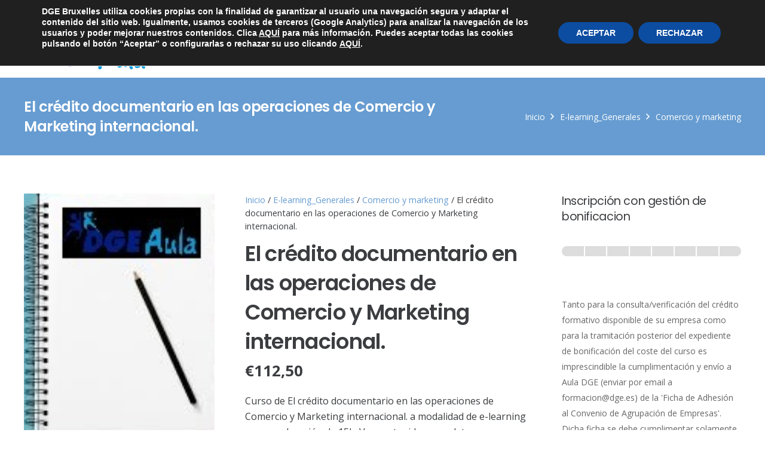

--- FILE ---
content_type: text/html; charset=UTF-8
request_url: https://dge.es/el-credito-documentario-en-las-operaciones-de-comercio-y-marketing-internacional/
body_size: 31000
content:
<!DOCTYPE HTML>
<html lang="es-ES">
<head>
	<meta charset="UTF-8">
	<title>El crédito documentario en las operaciones de Comercio y Marketing internacional. &#8211; DGE Bruxelles</title>
<meta name='robots' content='max-image-preview:large' />
<link rel="alternate" hreflang="es" href="https://dge.es/el-credito-documentario-en-las-operaciones-de-comercio-y-marketing-internacional/" />
<link rel="alternate" hreflang="x-default" href="https://dge.es/el-credito-documentario-en-las-operaciones-de-comercio-y-marketing-internacional/" />
<link rel='dns-prefetch' href='//fonts.googleapis.com' />
<link rel="alternate" type="application/rss+xml" title="DGE Bruxelles &raquo; Feed" href="https://dge.es/feed/" />
<link rel="alternate" type="application/rss+xml" title="DGE Bruxelles &raquo; Feed de los comentarios" href="https://dge.es/comments/feed/" />
<link rel="alternate" type="application/rss+xml" title="DGE Bruxelles &raquo; Comentario El crédito documentario en las operaciones de Comercio y Marketing internacional. del feed" href="https://dge.es/el-credito-documentario-en-las-operaciones-de-comercio-y-marketing-internacional/feed/" />
<link rel="alternate" title="oEmbed (JSON)" type="application/json+oembed" href="https://dge.es/wp-json/oembed/1.0/embed?url=https%3A%2F%2Fdge.es%2Fel-credito-documentario-en-las-operaciones-de-comercio-y-marketing-internacional%2F" />
<link rel="alternate" title="oEmbed (XML)" type="text/xml+oembed" href="https://dge.es/wp-json/oembed/1.0/embed?url=https%3A%2F%2Fdge.es%2Fel-credito-documentario-en-las-operaciones-de-comercio-y-marketing-internacional%2F&#038;format=xml" />
<link rel="canonical" href="https://dge.es/el-credito-documentario-en-las-operaciones-de-comercio-y-marketing-internacional/" />
<meta name="viewport" content="width=device-width, initial-scale=1">
<meta name="theme-color" content="#ffffff">
<meta name="description" content="Curso de El crédito documentario en las operaciones de Comercio y Marketing internacional. a modalidad de e-learning con una duración de  15h. Ver contenidos completos y objetivos del curso en la ficha del curso">
<meta property="og:description" content="Curso de El crédito documentario en las operaciones de Comercio y Marketing internacional. a modalidad de e-learning con una duración de  15h. Ver contenidos completos y objetivos del curso en la ficha del curso">
<meta property="og:title" content="El crédito documentario en las operaciones de Comercio y Marketing internacional. &#8211; DGE Bruxelles">
<meta property="og:url" content="https://dge.es/el-credito-documentario-en-las-operaciones-de-comercio-y-marketing-internacional">
<meta property="og:locale" content="es_ES">
<meta property="og:site_name" content="DGE Bruxelles">
<meta property="og:type" content="product">
<meta property="og:image" content="https://dge.es/wp-content/uploads/2020/09/block2-2-3666-901.jpg" itemprop="image">
<meta property="og:locale:alternate" content="en_US">
<style id='wp-img-auto-sizes-contain-inline-css'>
img:is([sizes=auto i],[sizes^="auto," i]){contain-intrinsic-size:3000px 1500px}
/*# sourceURL=wp-img-auto-sizes-contain-inline-css */
</style>
<link rel='stylesheet' id='formidable-css' href='https://dge.es/wp-content/plugins/formidable/css/formidableforms.css?ver=15804' media='all' />
<style id='wp-emoji-styles-inline-css'>

	img.wp-smiley, img.emoji {
		display: inline !important;
		border: none !important;
		box-shadow: none !important;
		height: 1em !important;
		width: 1em !important;
		margin: 0 0.07em !important;
		vertical-align: -0.1em !important;
		background: none !important;
		padding: 0 !important;
	}
/*# sourceURL=wp-emoji-styles-inline-css */
</style>
<link rel='stylesheet' id='photoswipe-css' href='https://dge.es/wp-content/plugins/woocommerce/assets/css/photoswipe/photoswipe.min.css?ver=10.4.3' media='all' />
<link rel='stylesheet' id='photoswipe-default-skin-css' href='https://dge.es/wp-content/plugins/woocommerce/assets/css/photoswipe/default-skin/default-skin.min.css?ver=10.4.3' media='all' />
<style id='woocommerce-inline-inline-css'>
.woocommerce form .form-row .required { visibility: visible; }
/*# sourceURL=woocommerce-inline-inline-css */
</style>
<link rel='stylesheet' id='ppress-frontend-css' href='https://dge.es/wp-content/plugins/wp-user-avatar/assets/css/frontend.min.css?ver=4.16.8' media='all' />
<link rel='stylesheet' id='ppress-flatpickr-css' href='https://dge.es/wp-content/plugins/wp-user-avatar/assets/flatpickr/flatpickr.min.css?ver=4.16.8' media='all' />
<link rel='stylesheet' id='ppress-select2-css' href='https://dge.es/wp-content/plugins/wp-user-avatar/assets/select2/select2.min.css?ver=6.9' media='all' />
<link rel='stylesheet' id='us-fonts-css' href='https://fonts.googleapis.com/css?family=Open+Sans%3A400%2C700%7CPoppins%3A600%2C500%2C400&#038;display=swap&#038;ver=6.9' media='all' />
<link rel='stylesheet' id='us-theme-css' href='https://dge.es/wp-content/uploads/us-assets/dge.es.css?ver=5ab1b9e4' media='all' />
<link rel='stylesheet' id='moove_gdpr_frontend-css' href='https://dge.es/wp-content/plugins/gdpr-cookie-compliance/dist/styles/gdpr-main.css?ver=5.0.9' media='all' />
<style id='moove_gdpr_frontend-inline-css'>
#moove_gdpr_cookie_modal,#moove_gdpr_cookie_info_bar,.gdpr_cookie_settings_shortcode_content{font-family:&#039;Nunito&#039;,sans-serif}#moove_gdpr_save_popup_settings_button{background-color:#373737;color:#fff}#moove_gdpr_save_popup_settings_button:hover{background-color:#000}#moove_gdpr_cookie_info_bar .moove-gdpr-info-bar-container .moove-gdpr-info-bar-content a.mgbutton,#moove_gdpr_cookie_info_bar .moove-gdpr-info-bar-container .moove-gdpr-info-bar-content button.mgbutton{background-color:#0c4da2}#moove_gdpr_cookie_modal .moove-gdpr-modal-content .moove-gdpr-modal-footer-content .moove-gdpr-button-holder a.mgbutton,#moove_gdpr_cookie_modal .moove-gdpr-modal-content .moove-gdpr-modal-footer-content .moove-gdpr-button-holder button.mgbutton,.gdpr_cookie_settings_shortcode_content .gdpr-shr-button.button-green{background-color:#0c4da2;border-color:#0c4da2}#moove_gdpr_cookie_modal .moove-gdpr-modal-content .moove-gdpr-modal-footer-content .moove-gdpr-button-holder a.mgbutton:hover,#moove_gdpr_cookie_modal .moove-gdpr-modal-content .moove-gdpr-modal-footer-content .moove-gdpr-button-holder button.mgbutton:hover,.gdpr_cookie_settings_shortcode_content .gdpr-shr-button.button-green:hover{background-color:#fff;color:#0c4da2}#moove_gdpr_cookie_modal .moove-gdpr-modal-content .moove-gdpr-modal-close i,#moove_gdpr_cookie_modal .moove-gdpr-modal-content .moove-gdpr-modal-close span.gdpr-icon{background-color:#0c4da2;border:1px solid #0c4da2}#moove_gdpr_cookie_info_bar span.moove-gdpr-infobar-allow-all.focus-g,#moove_gdpr_cookie_info_bar span.moove-gdpr-infobar-allow-all:focus,#moove_gdpr_cookie_info_bar button.moove-gdpr-infobar-allow-all.focus-g,#moove_gdpr_cookie_info_bar button.moove-gdpr-infobar-allow-all:focus,#moove_gdpr_cookie_info_bar span.moove-gdpr-infobar-reject-btn.focus-g,#moove_gdpr_cookie_info_bar span.moove-gdpr-infobar-reject-btn:focus,#moove_gdpr_cookie_info_bar button.moove-gdpr-infobar-reject-btn.focus-g,#moove_gdpr_cookie_info_bar button.moove-gdpr-infobar-reject-btn:focus,#moove_gdpr_cookie_info_bar span.change-settings-button.focus-g,#moove_gdpr_cookie_info_bar span.change-settings-button:focus,#moove_gdpr_cookie_info_bar button.change-settings-button.focus-g,#moove_gdpr_cookie_info_bar button.change-settings-button:focus{-webkit-box-shadow:0 0 1px 3px #0c4da2;-moz-box-shadow:0 0 1px 3px #0c4da2;box-shadow:0 0 1px 3px #0c4da2}#moove_gdpr_cookie_modal .moove-gdpr-modal-content .moove-gdpr-modal-close i:hover,#moove_gdpr_cookie_modal .moove-gdpr-modal-content .moove-gdpr-modal-close span.gdpr-icon:hover,#moove_gdpr_cookie_info_bar span[data-href]>u.change-settings-button{color:#0c4da2}#moove_gdpr_cookie_modal .moove-gdpr-modal-content .moove-gdpr-modal-left-content #moove-gdpr-menu li.menu-item-selected a span.gdpr-icon,#moove_gdpr_cookie_modal .moove-gdpr-modal-content .moove-gdpr-modal-left-content #moove-gdpr-menu li.menu-item-selected button span.gdpr-icon{color:inherit}#moove_gdpr_cookie_modal .moove-gdpr-modal-content .moove-gdpr-modal-left-content #moove-gdpr-menu li a span.gdpr-icon,#moove_gdpr_cookie_modal .moove-gdpr-modal-content .moove-gdpr-modal-left-content #moove-gdpr-menu li button span.gdpr-icon{color:inherit}#moove_gdpr_cookie_modal .gdpr-acc-link{line-height:0;font-size:0;color:transparent;position:absolute}#moove_gdpr_cookie_modal .moove-gdpr-modal-content .moove-gdpr-modal-close:hover i,#moove_gdpr_cookie_modal .moove-gdpr-modal-content .moove-gdpr-modal-left-content #moove-gdpr-menu li a,#moove_gdpr_cookie_modal .moove-gdpr-modal-content .moove-gdpr-modal-left-content #moove-gdpr-menu li button,#moove_gdpr_cookie_modal .moove-gdpr-modal-content .moove-gdpr-modal-left-content #moove-gdpr-menu li button i,#moove_gdpr_cookie_modal .moove-gdpr-modal-content .moove-gdpr-modal-left-content #moove-gdpr-menu li a i,#moove_gdpr_cookie_modal .moove-gdpr-modal-content .moove-gdpr-tab-main .moove-gdpr-tab-main-content a:hover,#moove_gdpr_cookie_info_bar.moove-gdpr-dark-scheme .moove-gdpr-info-bar-container .moove-gdpr-info-bar-content a.mgbutton:hover,#moove_gdpr_cookie_info_bar.moove-gdpr-dark-scheme .moove-gdpr-info-bar-container .moove-gdpr-info-bar-content button.mgbutton:hover,#moove_gdpr_cookie_info_bar.moove-gdpr-dark-scheme .moove-gdpr-info-bar-container .moove-gdpr-info-bar-content a:hover,#moove_gdpr_cookie_info_bar.moove-gdpr-dark-scheme .moove-gdpr-info-bar-container .moove-gdpr-info-bar-content button:hover,#moove_gdpr_cookie_info_bar.moove-gdpr-dark-scheme .moove-gdpr-info-bar-container .moove-gdpr-info-bar-content span.change-settings-button:hover,#moove_gdpr_cookie_info_bar.moove-gdpr-dark-scheme .moove-gdpr-info-bar-container .moove-gdpr-info-bar-content button.change-settings-button:hover,#moove_gdpr_cookie_info_bar.moove-gdpr-dark-scheme .moove-gdpr-info-bar-container .moove-gdpr-info-bar-content u.change-settings-button:hover,#moove_gdpr_cookie_info_bar span[data-href]>u.change-settings-button,#moove_gdpr_cookie_info_bar.moove-gdpr-dark-scheme .moove-gdpr-info-bar-container .moove-gdpr-info-bar-content a.mgbutton.focus-g,#moove_gdpr_cookie_info_bar.moove-gdpr-dark-scheme .moove-gdpr-info-bar-container .moove-gdpr-info-bar-content button.mgbutton.focus-g,#moove_gdpr_cookie_info_bar.moove-gdpr-dark-scheme .moove-gdpr-info-bar-container .moove-gdpr-info-bar-content a.focus-g,#moove_gdpr_cookie_info_bar.moove-gdpr-dark-scheme .moove-gdpr-info-bar-container .moove-gdpr-info-bar-content button.focus-g,#moove_gdpr_cookie_info_bar.moove-gdpr-dark-scheme .moove-gdpr-info-bar-container .moove-gdpr-info-bar-content a.mgbutton:focus,#moove_gdpr_cookie_info_bar.moove-gdpr-dark-scheme .moove-gdpr-info-bar-container .moove-gdpr-info-bar-content button.mgbutton:focus,#moove_gdpr_cookie_info_bar.moove-gdpr-dark-scheme .moove-gdpr-info-bar-container .moove-gdpr-info-bar-content a:focus,#moove_gdpr_cookie_info_bar.moove-gdpr-dark-scheme .moove-gdpr-info-bar-container .moove-gdpr-info-bar-content button:focus,#moove_gdpr_cookie_info_bar.moove-gdpr-dark-scheme .moove-gdpr-info-bar-container .moove-gdpr-info-bar-content span.change-settings-button.focus-g,span.change-settings-button:focus,button.change-settings-button.focus-g,button.change-settings-button:focus,#moove_gdpr_cookie_info_bar.moove-gdpr-dark-scheme .moove-gdpr-info-bar-container .moove-gdpr-info-bar-content u.change-settings-button.focus-g,#moove_gdpr_cookie_info_bar.moove-gdpr-dark-scheme .moove-gdpr-info-bar-container .moove-gdpr-info-bar-content u.change-settings-button:focus{color:#0c4da2}#moove_gdpr_cookie_modal .moove-gdpr-branding.focus-g span,#moove_gdpr_cookie_modal .moove-gdpr-modal-content .moove-gdpr-tab-main a.focus-g,#moove_gdpr_cookie_modal .moove-gdpr-modal-content .moove-gdpr-tab-main .gdpr-cd-details-toggle.focus-g{color:#0c4da2}#moove_gdpr_cookie_modal.gdpr_lightbox-hide{display:none}
/*# sourceURL=moove_gdpr_frontend-inline-css */
</style>
<link rel='stylesheet' id='prdctfltr-css' href='https://dge.es/wp-content/plugins/prdctfltr/includes/css/style.min.css?ver=7.3.2' media='all' />
<link rel='stylesheet' id='edk-formulario-estilos-css' href='https://dge.es/wp-content/plugins/edk-formulario//css/styles.css?ver=6.9' media='all' />
<link rel='stylesheet' id='jquery-ui-css-css' href='https://dge.es/wp-content/plugins/edk-formulario//css/jquery-ui.min.css?ver=6.9' media='all' />
<link rel='stylesheet' id='jquery-ui-theme-css-css' href='https://dge.es/wp-content/plugins/edk-formulario//css/jquery-ui.theme.min.css?ver=6.9' media='all' />
<script src="https://dge.es/wp-includes/js/jquery/jquery.min.js?ver=3.7.1" id="jquery-core-js"></script>
<script src="https://dge.es/wp-content/plugins/woocommerce/assets/js/jquery-blockui/jquery.blockUI.min.js?ver=2.7.0-wc.10.4.3" id="wc-jquery-blockui-js" defer data-wp-strategy="defer"></script>
<script id="wc-add-to-cart-js-extra">
var wc_add_to_cart_params = {"ajax_url":"/wp-admin/admin-ajax.php","wc_ajax_url":"/?wc-ajax=%%endpoint%%","i18n_view_cart":"Ver carrito","cart_url":"https://dge.es/cart/","is_cart":"","cart_redirect_after_add":"no"};
//# sourceURL=wc-add-to-cart-js-extra
</script>
<script src="https://dge.es/wp-content/plugins/woocommerce/assets/js/frontend/add-to-cart.min.js?ver=10.4.3" id="wc-add-to-cart-js" defer data-wp-strategy="defer"></script>
<script src="https://dge.es/wp-content/plugins/woocommerce/assets/js/zoom/jquery.zoom.min.js?ver=1.7.21-wc.10.4.3" id="wc-zoom-js" defer data-wp-strategy="defer"></script>
<script src="https://dge.es/wp-content/plugins/woocommerce/assets/js/flexslider/jquery.flexslider.min.js?ver=2.7.2-wc.10.4.3" id="wc-flexslider-js" defer data-wp-strategy="defer"></script>
<script src="https://dge.es/wp-content/plugins/woocommerce/assets/js/photoswipe/photoswipe.min.js?ver=4.1.1-wc.10.4.3" id="wc-photoswipe-js" defer data-wp-strategy="defer"></script>
<script src="https://dge.es/wp-content/plugins/woocommerce/assets/js/photoswipe/photoswipe-ui-default.min.js?ver=4.1.1-wc.10.4.3" id="wc-photoswipe-ui-default-js" defer data-wp-strategy="defer"></script>
<script id="wc-single-product-js-extra">
var wc_single_product_params = {"i18n_required_rating_text":"Por favor elige una puntuaci\u00f3n","i18n_rating_options":["1 de 5 estrellas","2 de 5 estrellas","3 de 5 estrellas","4 de 5 estrellas","5 de 5 estrellas"],"i18n_product_gallery_trigger_text":"Ver galer\u00eda de im\u00e1genes a pantalla completa","review_rating_required":"yes","flexslider":{"rtl":false,"animation":"slide","smoothHeight":true,"directionNav":false,"controlNav":"thumbnails","slideshow":false,"animationSpeed":500,"animationLoop":false,"allowOneSlide":false},"zoom_enabled":"1","zoom_options":[],"photoswipe_enabled":"1","photoswipe_options":{"shareEl":false,"closeOnScroll":false,"history":false,"hideAnimationDuration":0,"showAnimationDuration":0},"flexslider_enabled":"1"};
//# sourceURL=wc-single-product-js-extra
</script>
<script src="https://dge.es/wp-content/plugins/woocommerce/assets/js/frontend/single-product.min.js?ver=10.4.3" id="wc-single-product-js" defer data-wp-strategy="defer"></script>
<script src="https://dge.es/wp-content/plugins/woocommerce/assets/js/js-cookie/js.cookie.min.js?ver=2.1.4-wc.10.4.3" id="wc-js-cookie-js" defer data-wp-strategy="defer"></script>
<script id="woocommerce-js-extra">
var woocommerce_params = {"ajax_url":"/wp-admin/admin-ajax.php","wc_ajax_url":"/?wc-ajax=%%endpoint%%","i18n_password_show":"Mostrar contrase\u00f1a","i18n_password_hide":"Ocultar contrase\u00f1a"};
//# sourceURL=woocommerce-js-extra
</script>
<script src="https://dge.es/wp-content/plugins/woocommerce/assets/js/frontend/woocommerce.min.js?ver=10.4.3" id="woocommerce-js" defer data-wp-strategy="defer"></script>
<script src="https://dge.es/wp-content/plugins/wp-user-avatar/assets/flatpickr/flatpickr.min.js?ver=4.16.8" id="ppress-flatpickr-js"></script>
<script src="https://dge.es/wp-content/plugins/wp-user-avatar/assets/select2/select2.min.js?ver=4.16.8" id="ppress-select2-js"></script>
<script id="edk-formulario-scripts-js-extra">
var ajax_object = {"ajax_url":"https://dge.es/wp-admin/admin-ajax.php"};
//# sourceURL=edk-formulario-scripts-js-extra
</script>
<script src="https://dge.es/wp-content/plugins/edk-formulario//js/scripts.js?ver=1770015607" id="edk-formulario-scripts-js"></script>
<script src="https://dge.es/wp-content/plugins/edk-formulario//js/jquery-ui.min.js?ver=1770015607" id="jquery-ui-js"></script>
<script></script><link rel="https://api.w.org/" href="https://dge.es/wp-json/" /><link rel="alternate" title="JSON" type="application/json" href="https://dge.es/wp-json/wp/v2/product/21728" /><meta name="generator" content="WordPress 6.9" />
<meta name="generator" content="WooCommerce 10.4.3" />
<link rel='shortlink' href='https://dge.es/?p=21728' />
<meta name="generator" content="WPML ver:4.8.6 stt:1,2;" />
<script>document.documentElement.className += " js";</script>
		<script id="us_add_no_touch">
			if ( ! /Android|webOS|iPhone|iPad|iPod|BlackBerry|IEMobile|Opera Mini/i.test( navigator.userAgent ) ) {
				document.documentElement.classList.add( "no-touch" );
			}
		</script>
				<script id="us_color_scheme_switch_class">
			if ( document.cookie.includes( "us_color_scheme_switch_is_on=true" ) ) {
				document.documentElement.classList.add( "us-color-scheme-on" );
			}
		</script>
			<noscript><style>.woocommerce-product-gallery{ opacity: 1 !important; }</style></noscript>
	<meta name="generator" content="Powered by WPBakery Page Builder - drag and drop page builder for WordPress."/>
<meta name="generator" content="Powered by Slider Revolution 6.7.40 - responsive, Mobile-Friendly Slider Plugin for WordPress with comfortable drag and drop interface." />
<meta name="generator" content="Product Filter for WooCommerce"/><script>function setREVStartSize(e){
			//window.requestAnimationFrame(function() {
				window.RSIW = window.RSIW===undefined ? window.innerWidth : window.RSIW;
				window.RSIH = window.RSIH===undefined ? window.innerHeight : window.RSIH;
				try {
					var pw = document.getElementById(e.c).parentNode.offsetWidth,
						newh;
					pw = pw===0 || isNaN(pw) || (e.l=="fullwidth" || e.layout=="fullwidth") ? window.RSIW : pw;
					e.tabw = e.tabw===undefined ? 0 : parseInt(e.tabw);
					e.thumbw = e.thumbw===undefined ? 0 : parseInt(e.thumbw);
					e.tabh = e.tabh===undefined ? 0 : parseInt(e.tabh);
					e.thumbh = e.thumbh===undefined ? 0 : parseInt(e.thumbh);
					e.tabhide = e.tabhide===undefined ? 0 : parseInt(e.tabhide);
					e.thumbhide = e.thumbhide===undefined ? 0 : parseInt(e.thumbhide);
					e.mh = e.mh===undefined || e.mh=="" || e.mh==="auto" ? 0 : parseInt(e.mh,0);
					if(e.layout==="fullscreen" || e.l==="fullscreen")
						newh = Math.max(e.mh,window.RSIH);
					else{
						e.gw = Array.isArray(e.gw) ? e.gw : [e.gw];
						for (var i in e.rl) if (e.gw[i]===undefined || e.gw[i]===0) e.gw[i] = e.gw[i-1];
						e.gh = e.el===undefined || e.el==="" || (Array.isArray(e.el) && e.el.length==0)? e.gh : e.el;
						e.gh = Array.isArray(e.gh) ? e.gh : [e.gh];
						for (var i in e.rl) if (e.gh[i]===undefined || e.gh[i]===0) e.gh[i] = e.gh[i-1];
											
						var nl = new Array(e.rl.length),
							ix = 0,
							sl;
						e.tabw = e.tabhide>=pw ? 0 : e.tabw;
						e.thumbw = e.thumbhide>=pw ? 0 : e.thumbw;
						e.tabh = e.tabhide>=pw ? 0 : e.tabh;
						e.thumbh = e.thumbhide>=pw ? 0 : e.thumbh;
						for (var i in e.rl) nl[i] = e.rl[i]<window.RSIW ? 0 : e.rl[i];
						sl = nl[0];
						for (var i in nl) if (sl>nl[i] && nl[i]>0) { sl = nl[i]; ix=i;}
						var m = pw>(e.gw[ix]+e.tabw+e.thumbw) ? 1 : (pw-(e.tabw+e.thumbw)) / (e.gw[ix]);
						newh =  (e.gh[ix] * m) + (e.tabh + e.thumbh);
					}
					var el = document.getElementById(e.c);
					if (el!==null && el) el.style.height = newh+"px";
					el = document.getElementById(e.c+"_wrapper");
					if (el!==null && el) {
						el.style.height = newh+"px";
						el.style.display = "block";
					}
				} catch(e){
					console.log("Failure at Presize of Slider:" + e)
				}
			//});
		  };</script>
<noscript><style> .wpb_animate_when_almost_visible { opacity: 1; }</style></noscript>		<style id="us-icon-fonts">@font-face{font-display:swap;font-style:normal;font-family:"fontawesome";font-weight:900;src:url("https://dge.es/wp-content/themes/Impreza/fonts/fa-solid-900.woff2?ver=8.42") format("woff2")}.fas{font-family:"fontawesome";font-weight:900}@font-face{font-display:swap;font-style:normal;font-family:"fontawesome";font-weight:400;src:url("https://dge.es/wp-content/themes/Impreza/fonts/fa-regular-400.woff2?ver=8.42") format("woff2")}.far{font-family:"fontawesome";font-weight:400}@font-face{font-display:swap;font-style:normal;font-family:"fontawesome";font-weight:300;src:url("https://dge.es/wp-content/themes/Impreza/fonts/fa-light-300.woff2?ver=8.42") format("woff2")}.fal{font-family:"fontawesome";font-weight:300}@font-face{font-display:swap;font-style:normal;font-family:"Font Awesome 5 Duotone";font-weight:900;src:url("https://dge.es/wp-content/themes/Impreza/fonts/fa-duotone-900.woff2?ver=8.42") format("woff2")}.fad{font-family:"Font Awesome 5 Duotone";font-weight:900}.fad{position:relative}.fad:before{position:absolute}.fad:after{opacity:0.4}@font-face{font-display:swap;font-style:normal;font-family:"Font Awesome 5 Brands";font-weight:400;src:url("https://dge.es/wp-content/themes/Impreza/fonts/fa-brands-400.woff2?ver=8.42") format("woff2")}.fab{font-family:"Font Awesome 5 Brands";font-weight:400}@font-face{font-display:block;font-style:normal;font-family:"Material Icons";font-weight:400;src:url("https://dge.es/wp-content/themes/Impreza/fonts/material-icons.woff2?ver=8.42") format("woff2")}.material-icons{font-family:"Material Icons";font-weight:400}</style>
				<style id="us-current-header-css"> .l-subheader.at_top,.l-subheader.at_top .w-dropdown-list,.l-subheader.at_top .type_mobile .w-nav-list.level_1{background:var(--color-header-top-bg);color:var(--color-header-top-text)}.no-touch .l-subheader.at_top a:hover,.no-touch .l-header.bg_transparent .l-subheader.at_top .w-dropdown.opened a:hover{color:var(--color-header-top-text-hover)}.l-header.bg_transparent:not(.sticky) .l-subheader.at_top{background:var(--color-header-top-transparent-bg);color:var(--color-header-top-transparent-text)}.no-touch .l-header.bg_transparent:not(.sticky) .at_top .w-cart-link:hover,.no-touch .l-header.bg_transparent:not(.sticky) .at_top .w-text a:hover,.no-touch .l-header.bg_transparent:not(.sticky) .at_top .w-html a:hover,.no-touch .l-header.bg_transparent:not(.sticky) .at_top .w-nav>a:hover,.no-touch .l-header.bg_transparent:not(.sticky) .at_top .w-menu a:hover,.no-touch .l-header.bg_transparent:not(.sticky) .at_top .w-search>a:hover,.no-touch .l-header.bg_transparent:not(.sticky) .at_top .w-socials.shape_none.color_text a:hover,.no-touch .l-header.bg_transparent:not(.sticky) .at_top .w-socials.shape_none.color_link a:hover,.no-touch .l-header.bg_transparent:not(.sticky) .at_top .w-dropdown a:hover,.no-touch .l-header.bg_transparent:not(.sticky) .at_top .type_desktop .menu-item.level_1.opened>a,.no-touch .l-header.bg_transparent:not(.sticky) .at_top .type_desktop .menu-item.level_1:hover>a{color:var(--color-header-transparent-text-hover)}.l-subheader.at_middle,.l-subheader.at_middle .w-dropdown-list,.l-subheader.at_middle .type_mobile .w-nav-list.level_1{background:var(--color-header-middle-bg);color:var(--color-header-middle-text)}.no-touch .l-subheader.at_middle a:hover,.no-touch .l-header.bg_transparent .l-subheader.at_middle .w-dropdown.opened a:hover{color:var(--color-header-middle-text-hover)}.l-header.bg_transparent:not(.sticky) .l-subheader.at_middle{background:var(--color-header-transparent-bg);color:var(--color-header-transparent-text)}.no-touch .l-header.bg_transparent:not(.sticky) .at_middle .w-cart-link:hover,.no-touch .l-header.bg_transparent:not(.sticky) .at_middle .w-text a:hover,.no-touch .l-header.bg_transparent:not(.sticky) .at_middle .w-html a:hover,.no-touch .l-header.bg_transparent:not(.sticky) .at_middle .w-nav>a:hover,.no-touch .l-header.bg_transparent:not(.sticky) .at_middle .w-menu a:hover,.no-touch .l-header.bg_transparent:not(.sticky) .at_middle .w-search>a:hover,.no-touch .l-header.bg_transparent:not(.sticky) .at_middle .w-socials.shape_none.color_text a:hover,.no-touch .l-header.bg_transparent:not(.sticky) .at_middle .w-socials.shape_none.color_link a:hover,.no-touch .l-header.bg_transparent:not(.sticky) .at_middle .w-dropdown a:hover,.no-touch .l-header.bg_transparent:not(.sticky) .at_middle .type_desktop .menu-item.level_1.opened>a,.no-touch .l-header.bg_transparent:not(.sticky) .at_middle .type_desktop .menu-item.level_1:hover>a{color:var(--color-header-transparent-text-hover)}.header_ver .l-header{background:var(--color-header-middle-bg);color:var(--color-header-middle-text)}@media (min-width:1101px){.hidden_for_default{display:none!important}.l-subheader.at_bottom{display:none}.l-header{position:relative;z-index:111}.l-subheader{margin:0 auto}.l-subheader.width_full{padding-left:1.5rem;padding-right:1.5rem}.l-subheader-h{display:flex;align-items:center;position:relative;margin:0 auto;max-width:var(--site-content-width,1200px);height:inherit}.w-header-show{display:none}.l-header.pos_fixed{position:fixed;left:var(--site-outline-width,0);right:var(--site-outline-width,0)}.l-header.pos_fixed:not(.notransition) .l-subheader{transition-property:transform,background,box-shadow,line-height,height,visibility;transition-duration:.3s;transition-timing-function:cubic-bezier(.78,.13,.15,.86)}.headerinpos_bottom.sticky_first_section .l-header.pos_fixed{position:fixed!important}.header_hor .l-header.sticky_auto_hide{transition:margin .3s cubic-bezier(.78,.13,.15,.86) .1s}.header_hor .l-header.sticky_auto_hide.down{margin-top:calc(-1.1 * var(--header-sticky-height,0px) )}.l-header.bg_transparent:not(.sticky) .l-subheader{box-shadow:none!important;background:none}.l-header.bg_transparent~.l-main .l-section.width_full.height_auto:first-of-type>.l-section-h{padding-top:0!important;padding-bottom:0!important}.l-header.pos_static.bg_transparent{position:absolute;left:var(--site-outline-width,0);right:var(--site-outline-width,0)}.l-subheader.width_full .l-subheader-h{max-width:none!important}.l-header.shadow_thin .l-subheader.at_middle,.l-header.shadow_thin .l-subheader.at_bottom{box-shadow:0 1px 0 rgba(0,0,0,0.08)}.l-header.shadow_wide .l-subheader.at_middle,.l-header.shadow_wide .l-subheader.at_bottom{box-shadow:0 3px 5px -1px rgba(0,0,0,0.1),0 2px 1px -1px rgba(0,0,0,0.05)}.header_hor .l-subheader-cell>.w-cart{margin-left:0;margin-right:0}:root{--header-height:130px;--header-sticky-height:70px}.l-header:before{content:'130'}.l-header.sticky:before{content:'70'}.l-subheader.at_top{line-height:40px;height:40px;overflow:visible;visibility:visible}.l-header.sticky .l-subheader.at_top{line-height:0px;height:0px;overflow:hidden;visibility:hidden}.l-subheader.at_middle{line-height:90px;height:90px;overflow:visible;visibility:visible}.l-header.sticky .l-subheader.at_middle{line-height:70px;height:70px;overflow:visible;visibility:visible}.l-subheader.at_bottom{line-height:36px;height:36px;overflow:visible;visibility:visible}.l-header.sticky .l-subheader.at_bottom{line-height:40px;height:40px;overflow:visible;visibility:visible}.headerinpos_above .l-header.pos_fixed{overflow:hidden;transition:transform 0.3s;transform:translate3d(0,-100%,0)}.headerinpos_above .l-header.pos_fixed.sticky{overflow:visible;transform:none}.headerinpos_above .l-header.pos_fixed~.l-section>.l-section-h,.headerinpos_above .l-header.pos_fixed~.l-main .l-section:first-of-type>.l-section-h{padding-top:0!important}.headerinpos_below .l-header.pos_fixed:not(.sticky){position:absolute;top:100%}.headerinpos_below .l-header.pos_fixed~.l-main>.l-section:first-of-type>.l-section-h{padding-top:0!important}.headerinpos_below .l-header.pos_fixed~.l-main .l-section.full_height:nth-of-type(2){min-height:100vh}.headerinpos_below .l-header.pos_fixed~.l-main>.l-section:nth-of-type(2)>.l-section-h{padding-top:var(--header-height)}.headerinpos_bottom .l-header.pos_fixed:not(.sticky){position:absolute;top:100vh}.headerinpos_bottom .l-header.pos_fixed~.l-main>.l-section:first-of-type>.l-section-h{padding-top:0!important}.headerinpos_bottom .l-header.pos_fixed~.l-main>.l-section:first-of-type>.l-section-h{padding-bottom:var(--header-height)}.headerinpos_bottom .l-header.pos_fixed.bg_transparent~.l-main .l-section.valign_center:not(.height_auto):first-of-type>.l-section-h{top:calc( var(--header-height) / 2 )}.headerinpos_bottom .l-header.pos_fixed:not(.sticky) .w-cart.layout_dropdown .w-cart-content,.headerinpos_bottom .l-header.pos_fixed:not(.sticky) .w-nav.type_desktop .w-nav-list.level_2{bottom:100%;transform-origin:0 100%}.headerinpos_bottom .l-header.pos_fixed:not(.sticky) .w-nav.type_mobile.m_layout_dropdown .w-nav-list.level_1{top:auto;bottom:100%;box-shadow:var(--box-shadow-up)}.headerinpos_bottom .l-header.pos_fixed:not(.sticky) .w-nav.type_desktop .w-nav-list.level_3,.headerinpos_bottom .l-header.pos_fixed:not(.sticky) .w-nav.type_desktop .w-nav-list.level_4{top:auto;bottom:0;transform-origin:0 100%}.headerinpos_bottom .l-header.pos_fixed:not(.sticky) .w-dropdown-list{top:auto;bottom:-0.4em;padding-top:0.4em;padding-bottom:2.4em}.admin-bar .l-header.pos_static.bg_solid~.l-main .l-section.full_height:first-of-type{min-height:calc( 100vh - var(--header-height) - 32px )}.admin-bar .l-header.pos_fixed:not(.sticky_auto_hide)~.l-main .l-section.full_height:not(:first-of-type){min-height:calc( 100vh - var(--header-sticky-height) - 32px )}.admin-bar.headerinpos_below .l-header.pos_fixed~.l-main .l-section.full_height:nth-of-type(2){min-height:calc(100vh - 32px)}}@media (min-width:1025px) and (max-width:1100px){.hidden_for_laptops{display:none!important}.l-subheader.at_bottom{display:none}.l-header{position:relative;z-index:111}.l-subheader{margin:0 auto}.l-subheader.width_full{padding-left:1.5rem;padding-right:1.5rem}.l-subheader-h{display:flex;align-items:center;position:relative;margin:0 auto;max-width:var(--site-content-width,1200px);height:inherit}.w-header-show{display:none}.l-header.pos_fixed{position:fixed;left:var(--site-outline-width,0);right:var(--site-outline-width,0)}.l-header.pos_fixed:not(.notransition) .l-subheader{transition-property:transform,background,box-shadow,line-height,height,visibility;transition-duration:.3s;transition-timing-function:cubic-bezier(.78,.13,.15,.86)}.headerinpos_bottom.sticky_first_section .l-header.pos_fixed{position:fixed!important}.header_hor .l-header.sticky_auto_hide{transition:margin .3s cubic-bezier(.78,.13,.15,.86) .1s}.header_hor .l-header.sticky_auto_hide.down{margin-top:calc(-1.1 * var(--header-sticky-height,0px) )}.l-header.bg_transparent:not(.sticky) .l-subheader{box-shadow:none!important;background:none}.l-header.bg_transparent~.l-main .l-section.width_full.height_auto:first-of-type>.l-section-h{padding-top:0!important;padding-bottom:0!important}.l-header.pos_static.bg_transparent{position:absolute;left:var(--site-outline-width,0);right:var(--site-outline-width,0)}.l-subheader.width_full .l-subheader-h{max-width:none!important}.l-header.shadow_thin .l-subheader.at_middle,.l-header.shadow_thin .l-subheader.at_bottom{box-shadow:0 1px 0 rgba(0,0,0,0.08)}.l-header.shadow_wide .l-subheader.at_middle,.l-header.shadow_wide .l-subheader.at_bottom{box-shadow:0 3px 5px -1px rgba(0,0,0,0.1),0 2px 1px -1px rgba(0,0,0,0.05)}.header_hor .l-subheader-cell>.w-cart{margin-left:0;margin-right:0}:root{--header-height:130px;--header-sticky-height:70px}.l-header:before{content:'130'}.l-header.sticky:before{content:'70'}.l-subheader.at_top{line-height:40px;height:40px;overflow:visible;visibility:visible}.l-header.sticky .l-subheader.at_top{line-height:0px;height:0px;overflow:hidden;visibility:hidden}.l-subheader.at_middle{line-height:90px;height:90px;overflow:visible;visibility:visible}.l-header.sticky .l-subheader.at_middle{line-height:70px;height:70px;overflow:visible;visibility:visible}.l-subheader.at_bottom{line-height:36px;height:36px;overflow:visible;visibility:visible}.l-header.sticky .l-subheader.at_bottom{line-height:40px;height:40px;overflow:visible;visibility:visible}.headerinpos_above .l-header.pos_fixed{overflow:hidden;transition:transform 0.3s;transform:translate3d(0,-100%,0)}.headerinpos_above .l-header.pos_fixed.sticky{overflow:visible;transform:none}.headerinpos_above .l-header.pos_fixed~.l-section>.l-section-h,.headerinpos_above .l-header.pos_fixed~.l-main .l-section:first-of-type>.l-section-h{padding-top:0!important}.headerinpos_below .l-header.pos_fixed:not(.sticky){position:absolute;top:100%}.headerinpos_below .l-header.pos_fixed~.l-main>.l-section:first-of-type>.l-section-h{padding-top:0!important}.headerinpos_below .l-header.pos_fixed~.l-main .l-section.full_height:nth-of-type(2){min-height:100vh}.headerinpos_below .l-header.pos_fixed~.l-main>.l-section:nth-of-type(2)>.l-section-h{padding-top:var(--header-height)}.headerinpos_bottom .l-header.pos_fixed:not(.sticky){position:absolute;top:100vh}.headerinpos_bottom .l-header.pos_fixed~.l-main>.l-section:first-of-type>.l-section-h{padding-top:0!important}.headerinpos_bottom .l-header.pos_fixed~.l-main>.l-section:first-of-type>.l-section-h{padding-bottom:var(--header-height)}.headerinpos_bottom .l-header.pos_fixed.bg_transparent~.l-main .l-section.valign_center:not(.height_auto):first-of-type>.l-section-h{top:calc( var(--header-height) / 2 )}.headerinpos_bottom .l-header.pos_fixed:not(.sticky) .w-cart.layout_dropdown .w-cart-content,.headerinpos_bottom .l-header.pos_fixed:not(.sticky) .w-nav.type_desktop .w-nav-list.level_2{bottom:100%;transform-origin:0 100%}.headerinpos_bottom .l-header.pos_fixed:not(.sticky) .w-nav.type_mobile.m_layout_dropdown .w-nav-list.level_1{top:auto;bottom:100%;box-shadow:var(--box-shadow-up)}.headerinpos_bottom .l-header.pos_fixed:not(.sticky) .w-nav.type_desktop .w-nav-list.level_3,.headerinpos_bottom .l-header.pos_fixed:not(.sticky) .w-nav.type_desktop .w-nav-list.level_4{top:auto;bottom:0;transform-origin:0 100%}.headerinpos_bottom .l-header.pos_fixed:not(.sticky) .w-dropdown-list{top:auto;bottom:-0.4em;padding-top:0.4em;padding-bottom:2.4em}.admin-bar .l-header.pos_static.bg_solid~.l-main .l-section.full_height:first-of-type{min-height:calc( 100vh - var(--header-height) - 32px )}.admin-bar .l-header.pos_fixed:not(.sticky_auto_hide)~.l-main .l-section.full_height:not(:first-of-type){min-height:calc( 100vh - var(--header-sticky-height) - 32px )}.admin-bar.headerinpos_below .l-header.pos_fixed~.l-main .l-section.full_height:nth-of-type(2){min-height:calc(100vh - 32px)}}@media (min-width:601px) and (max-width:1024px){.hidden_for_tablets{display:none!important}.l-subheader.at_bottom{display:none}.l-header{position:relative;z-index:111}.l-subheader{margin:0 auto}.l-subheader.width_full{padding-left:1.5rem;padding-right:1.5rem}.l-subheader-h{display:flex;align-items:center;position:relative;margin:0 auto;max-width:var(--site-content-width,1200px);height:inherit}.w-header-show{display:none}.l-header.pos_fixed{position:fixed;left:var(--site-outline-width,0);right:var(--site-outline-width,0)}.l-header.pos_fixed:not(.notransition) .l-subheader{transition-property:transform,background,box-shadow,line-height,height,visibility;transition-duration:.3s;transition-timing-function:cubic-bezier(.78,.13,.15,.86)}.headerinpos_bottom.sticky_first_section .l-header.pos_fixed{position:fixed!important}.header_hor .l-header.sticky_auto_hide{transition:margin .3s cubic-bezier(.78,.13,.15,.86) .1s}.header_hor .l-header.sticky_auto_hide.down{margin-top:calc(-1.1 * var(--header-sticky-height,0px) )}.l-header.bg_transparent:not(.sticky) .l-subheader{box-shadow:none!important;background:none}.l-header.bg_transparent~.l-main .l-section.width_full.height_auto:first-of-type>.l-section-h{padding-top:0!important;padding-bottom:0!important}.l-header.pos_static.bg_transparent{position:absolute;left:var(--site-outline-width,0);right:var(--site-outline-width,0)}.l-subheader.width_full .l-subheader-h{max-width:none!important}.l-header.shadow_thin .l-subheader.at_middle,.l-header.shadow_thin .l-subheader.at_bottom{box-shadow:0 1px 0 rgba(0,0,0,0.08)}.l-header.shadow_wide .l-subheader.at_middle,.l-header.shadow_wide .l-subheader.at_bottom{box-shadow:0 3px 5px -1px rgba(0,0,0,0.1),0 2px 1px -1px rgba(0,0,0,0.05)}.header_hor .l-subheader-cell>.w-cart{margin-left:0;margin-right:0}:root{--header-height:126px;--header-sticky-height:70px}.l-header:before{content:'126'}.l-header.sticky:before{content:'70'}.l-subheader.at_top{line-height:36px;height:36px;overflow:visible;visibility:visible}.l-header.sticky .l-subheader.at_top{line-height:0px;height:0px;overflow:hidden;visibility:hidden}.l-subheader.at_middle{line-height:90px;height:90px;overflow:visible;visibility:visible}.l-header.sticky .l-subheader.at_middle{line-height:70px;height:70px;overflow:visible;visibility:visible}.l-subheader.at_bottom{line-height:50px;height:50px;overflow:visible;visibility:visible}.l-header.sticky .l-subheader.at_bottom{line-height:50px;height:50px;overflow:visible;visibility:visible}}@media (max-width:600px){.hidden_for_mobiles{display:none!important}.l-subheader.at_bottom{display:none}.l-header{position:relative;z-index:111}.l-subheader{margin:0 auto}.l-subheader.width_full{padding-left:1.5rem;padding-right:1.5rem}.l-subheader-h{display:flex;align-items:center;position:relative;margin:0 auto;max-width:var(--site-content-width,1200px);height:inherit}.w-header-show{display:none}.l-header.pos_fixed{position:fixed;left:var(--site-outline-width,0);right:var(--site-outline-width,0)}.l-header.pos_fixed:not(.notransition) .l-subheader{transition-property:transform,background,box-shadow,line-height,height,visibility;transition-duration:.3s;transition-timing-function:cubic-bezier(.78,.13,.15,.86)}.headerinpos_bottom.sticky_first_section .l-header.pos_fixed{position:fixed!important}.header_hor .l-header.sticky_auto_hide{transition:margin .3s cubic-bezier(.78,.13,.15,.86) .1s}.header_hor .l-header.sticky_auto_hide.down{margin-top:calc(-1.1 * var(--header-sticky-height,0px) )}.l-header.bg_transparent:not(.sticky) .l-subheader{box-shadow:none!important;background:none}.l-header.bg_transparent~.l-main .l-section.width_full.height_auto:first-of-type>.l-section-h{padding-top:0!important;padding-bottom:0!important}.l-header.pos_static.bg_transparent{position:absolute;left:var(--site-outline-width,0);right:var(--site-outline-width,0)}.l-subheader.width_full .l-subheader-h{max-width:none!important}.l-header.shadow_thin .l-subheader.at_middle,.l-header.shadow_thin .l-subheader.at_bottom{box-shadow:0 1px 0 rgba(0,0,0,0.08)}.l-header.shadow_wide .l-subheader.at_middle,.l-header.shadow_wide .l-subheader.at_bottom{box-shadow:0 3px 5px -1px rgba(0,0,0,0.1),0 2px 1px -1px rgba(0,0,0,0.05)}.header_hor .l-subheader-cell>.w-cart{margin-left:0;margin-right:0}:root{--header-height:116px;--header-sticky-height:0px}.l-header:before{content:'116'}.l-header.sticky:before{content:'0'}.l-subheader.at_top{line-height:36px;height:36px;overflow:visible;visibility:visible}.l-header.sticky .l-subheader.at_top{line-height:0px;height:0px;overflow:hidden;visibility:hidden}.l-subheader.at_middle{line-height:80px;height:80px;overflow:visible;visibility:visible}.l-header.sticky .l-subheader.at_middle{line-height:0px;height:0px;overflow:hidden;visibility:hidden}.l-subheader.at_bottom{line-height:50px;height:50px;overflow:visible;visibility:visible}.l-header.sticky .l-subheader.at_bottom{line-height:50px;height:50px;overflow:visible;visibility:visible}}@media (min-width:1101px){.ush_image_1{height:70px!important}.l-header.sticky .ush_image_1{height:50px!important}}@media (min-width:1025px) and (max-width:1100px){.ush_image_1{height:30px!important}.l-header.sticky .ush_image_1{height:30px!important}}@media (min-width:601px) and (max-width:1024px){.ush_image_1{height:60px!important}.l-header.sticky .ush_image_1{height:50px!important}}@media (max-width:600px){.ush_image_1{height:60px!important}.l-header.sticky .ush_image_1{height:50px!important}}.header_hor .ush_menu_1.type_desktop .menu-item.level_1>a:not(.w-btn){padding-left:13px;padding-right:13px}.header_hor .ush_menu_1.type_desktop .menu-item.level_1>a.w-btn{margin-left:13px;margin-right:13px}.header_hor .ush_menu_1.type_desktop.align-edges>.w-nav-list.level_1{margin-left:-13px;margin-right:-13px}.header_ver .ush_menu_1.type_desktop .menu-item.level_1>a:not(.w-btn){padding-top:13px;padding-bottom:13px}.header_ver .ush_menu_1.type_desktop .menu-item.level_1>a.w-btn{margin-top:13px;margin-bottom:13px}.ush_menu_1.type_desktop .menu-item:not(.level_1){font-size:15px}.ush_menu_1.type_mobile .w-nav-anchor.level_1,.ush_menu_1.type_mobile .w-nav-anchor.level_1 + .w-nav-arrow{font-size:18px}.ush_menu_1.type_mobile .w-nav-anchor:not(.level_1),.ush_menu_1.type_mobile .w-nav-anchor:not(.level_1) + .w-nav-arrow{font-size:18px}@media (min-width:1101px){.ush_menu_1 .w-nav-icon{--icon-size:20px;--icon-size-int:20}}@media (min-width:1025px) and (max-width:1100px){.ush_menu_1 .w-nav-icon{--icon-size:32px;--icon-size-int:32}}@media (min-width:601px) and (max-width:1024px){.ush_menu_1 .w-nav-icon{--icon-size:20px;--icon-size-int:20}}@media (max-width:600px){.ush_menu_1 .w-nav-icon{--icon-size:20px;--icon-size-int:20}}@media screen and (max-width:799px){.w-nav.ush_menu_1>.w-nav-list.level_1{display:none}.ush_menu_1 .w-nav-control{display:flex}}.no-touch .ush_menu_1 .w-nav-item.level_1.opened>a:not(.w-btn),.no-touch .ush_menu_1 .w-nav-item.level_1:hover>a:not(.w-btn){background:transparent;color:#669cd1}.ush_menu_1 .w-nav-item.level_1.current-menu-item>a:not(.w-btn),.ush_menu_1 .w-nav-item.level_1.current-menu-ancestor>a:not(.w-btn),.ush_menu_1 .w-nav-item.level_1.current-page-ancestor>a:not(.w-btn){background:transparent;color:#669cd1}.l-header.bg_transparent:not(.sticky) .ush_menu_1.type_desktop .w-nav-item.level_1.current-menu-item>a:not(.w-btn),.l-header.bg_transparent:not(.sticky) .ush_menu_1.type_desktop .w-nav-item.level_1.current-menu-ancestor>a:not(.w-btn),.l-header.bg_transparent:not(.sticky) .ush_menu_1.type_desktop .w-nav-item.level_1.current-page-ancestor>a:not(.w-btn){background:transparent;color:#e0b900}.ush_menu_1 .w-nav-list:not(.level_1){background:#ffffff;color:#3b3d40}.no-touch .ush_menu_1 .w-nav-item:not(.level_1)>a:focus,.no-touch .ush_menu_1 .w-nav-item:not(.level_1):hover>a{background:#669cd1;color:#ffffff}.ush_menu_1 .w-nav-item:not(.level_1).current-menu-item>a,.ush_menu_1 .w-nav-item:not(.level_1).current-menu-ancestor>a,.ush_menu_1 .w-nav-item:not(.level_1).current-page-ancestor>a{background:transparent;color:#669cd1}@media (min-width:1101px){.ush_search_1.layout_simple{max-width:240px}.ush_search_1.layout_modern.active{width:240px}.ush_search_1{font-size:18px}}@media (min-width:1025px) and (max-width:1100px){.ush_search_1.layout_simple{max-width:250px}.ush_search_1.layout_modern.active{width:250px}.ush_search_1{font-size:24px}}@media (min-width:601px) and (max-width:1024px){.ush_search_1.layout_simple{max-width:200px}.ush_search_1.layout_modern.active{width:200px}.ush_search_1{font-size:18px}}@media (max-width:600px){.ush_search_1{font-size:18px}}.ush_socials_1 .w-socials-list{margin:-0px}.ush_socials_1 .w-socials-item{padding:0px}.ush_text_2{font-size:15px!important;color:#ffffff!important}.ush_menu_1{font-family:var(--h1-font-family)!important;font-size:16px!important;font-weight:500!important}.ush_text_4{font-family:var(--font-family)!important;font-size:15px!important;color:#ffffff!important}.ush_socials_1{font-size:20px!important}.ush_text_1{font-size:15px!important;color:#ffffff!important}.ush_text_3{font-size:15px!important;color:#ffffff!important}@media (min-width:601px) and (max-width:1024px){.ush_text_2{font-size:14px!important}.ush_text_4{font-size:14px!important}.ush_socials_1{font-size:18px!important}.ush_text_1{font-size:14px!important}.ush_text_3{font-size:14px!important}}@media (max-width:600px){.ush_text_2{font-size:17px!important}.ush_text_4{font-size:13px!important}.ush_socials_1{font-size:16px!important}.ush_text_1{font-size:17px!important}.ush_text_3{font-size:17px!important}}</style>
		<style id="us-design-options-css">.us_custom_8be1913c{font-family:var(--h1-font-family)!important;font-size:1.5rem!important;margin-bottom:0!important}.us_custom_2b5a4172{background:#e0b900!important}.us_custom_03f9792f{padding:0!important;background:#e0b900!important}.us_custom_49f317a8{font-size:22px!important}.us_custom_4edece6e{margin-top:0px!important;padding-top:0px!important}</style><style id='global-styles-inline-css'>
:root{--wp--preset--aspect-ratio--square: 1;--wp--preset--aspect-ratio--4-3: 4/3;--wp--preset--aspect-ratio--3-4: 3/4;--wp--preset--aspect-ratio--3-2: 3/2;--wp--preset--aspect-ratio--2-3: 2/3;--wp--preset--aspect-ratio--16-9: 16/9;--wp--preset--aspect-ratio--9-16: 9/16;--wp--preset--color--black: #000000;--wp--preset--color--cyan-bluish-gray: #abb8c3;--wp--preset--color--white: #ffffff;--wp--preset--color--pale-pink: #f78da7;--wp--preset--color--vivid-red: #cf2e2e;--wp--preset--color--luminous-vivid-orange: #ff6900;--wp--preset--color--luminous-vivid-amber: #fcb900;--wp--preset--color--light-green-cyan: #7bdcb5;--wp--preset--color--vivid-green-cyan: #00d084;--wp--preset--color--pale-cyan-blue: #8ed1fc;--wp--preset--color--vivid-cyan-blue: #0693e3;--wp--preset--color--vivid-purple: #9b51e0;--wp--preset--gradient--vivid-cyan-blue-to-vivid-purple: linear-gradient(135deg,rgb(6,147,227) 0%,rgb(155,81,224) 100%);--wp--preset--gradient--light-green-cyan-to-vivid-green-cyan: linear-gradient(135deg,rgb(122,220,180) 0%,rgb(0,208,130) 100%);--wp--preset--gradient--luminous-vivid-amber-to-luminous-vivid-orange: linear-gradient(135deg,rgb(252,185,0) 0%,rgb(255,105,0) 100%);--wp--preset--gradient--luminous-vivid-orange-to-vivid-red: linear-gradient(135deg,rgb(255,105,0) 0%,rgb(207,46,46) 100%);--wp--preset--gradient--very-light-gray-to-cyan-bluish-gray: linear-gradient(135deg,rgb(238,238,238) 0%,rgb(169,184,195) 100%);--wp--preset--gradient--cool-to-warm-spectrum: linear-gradient(135deg,rgb(74,234,220) 0%,rgb(151,120,209) 20%,rgb(207,42,186) 40%,rgb(238,44,130) 60%,rgb(251,105,98) 80%,rgb(254,248,76) 100%);--wp--preset--gradient--blush-light-purple: linear-gradient(135deg,rgb(255,206,236) 0%,rgb(152,150,240) 100%);--wp--preset--gradient--blush-bordeaux: linear-gradient(135deg,rgb(254,205,165) 0%,rgb(254,45,45) 50%,rgb(107,0,62) 100%);--wp--preset--gradient--luminous-dusk: linear-gradient(135deg,rgb(255,203,112) 0%,rgb(199,81,192) 50%,rgb(65,88,208) 100%);--wp--preset--gradient--pale-ocean: linear-gradient(135deg,rgb(255,245,203) 0%,rgb(182,227,212) 50%,rgb(51,167,181) 100%);--wp--preset--gradient--electric-grass: linear-gradient(135deg,rgb(202,248,128) 0%,rgb(113,206,126) 100%);--wp--preset--gradient--midnight: linear-gradient(135deg,rgb(2,3,129) 0%,rgb(40,116,252) 100%);--wp--preset--font-size--small: 13px;--wp--preset--font-size--medium: 20px;--wp--preset--font-size--large: 36px;--wp--preset--font-size--x-large: 42px;--wp--preset--spacing--20: 0.44rem;--wp--preset--spacing--30: 0.67rem;--wp--preset--spacing--40: 1rem;--wp--preset--spacing--50: 1.5rem;--wp--preset--spacing--60: 2.25rem;--wp--preset--spacing--70: 3.38rem;--wp--preset--spacing--80: 5.06rem;--wp--preset--shadow--natural: 6px 6px 9px rgba(0, 0, 0, 0.2);--wp--preset--shadow--deep: 12px 12px 50px rgba(0, 0, 0, 0.4);--wp--preset--shadow--sharp: 6px 6px 0px rgba(0, 0, 0, 0.2);--wp--preset--shadow--outlined: 6px 6px 0px -3px rgb(255, 255, 255), 6px 6px rgb(0, 0, 0);--wp--preset--shadow--crisp: 6px 6px 0px rgb(0, 0, 0);}:where(.is-layout-flex){gap: 0.5em;}:where(.is-layout-grid){gap: 0.5em;}body .is-layout-flex{display: flex;}.is-layout-flex{flex-wrap: wrap;align-items: center;}.is-layout-flex > :is(*, div){margin: 0;}body .is-layout-grid{display: grid;}.is-layout-grid > :is(*, div){margin: 0;}:where(.wp-block-columns.is-layout-flex){gap: 2em;}:where(.wp-block-columns.is-layout-grid){gap: 2em;}:where(.wp-block-post-template.is-layout-flex){gap: 1.25em;}:where(.wp-block-post-template.is-layout-grid){gap: 1.25em;}.has-black-color{color: var(--wp--preset--color--black) !important;}.has-cyan-bluish-gray-color{color: var(--wp--preset--color--cyan-bluish-gray) !important;}.has-white-color{color: var(--wp--preset--color--white) !important;}.has-pale-pink-color{color: var(--wp--preset--color--pale-pink) !important;}.has-vivid-red-color{color: var(--wp--preset--color--vivid-red) !important;}.has-luminous-vivid-orange-color{color: var(--wp--preset--color--luminous-vivid-orange) !important;}.has-luminous-vivid-amber-color{color: var(--wp--preset--color--luminous-vivid-amber) !important;}.has-light-green-cyan-color{color: var(--wp--preset--color--light-green-cyan) !important;}.has-vivid-green-cyan-color{color: var(--wp--preset--color--vivid-green-cyan) !important;}.has-pale-cyan-blue-color{color: var(--wp--preset--color--pale-cyan-blue) !important;}.has-vivid-cyan-blue-color{color: var(--wp--preset--color--vivid-cyan-blue) !important;}.has-vivid-purple-color{color: var(--wp--preset--color--vivid-purple) !important;}.has-black-background-color{background-color: var(--wp--preset--color--black) !important;}.has-cyan-bluish-gray-background-color{background-color: var(--wp--preset--color--cyan-bluish-gray) !important;}.has-white-background-color{background-color: var(--wp--preset--color--white) !important;}.has-pale-pink-background-color{background-color: var(--wp--preset--color--pale-pink) !important;}.has-vivid-red-background-color{background-color: var(--wp--preset--color--vivid-red) !important;}.has-luminous-vivid-orange-background-color{background-color: var(--wp--preset--color--luminous-vivid-orange) !important;}.has-luminous-vivid-amber-background-color{background-color: var(--wp--preset--color--luminous-vivid-amber) !important;}.has-light-green-cyan-background-color{background-color: var(--wp--preset--color--light-green-cyan) !important;}.has-vivid-green-cyan-background-color{background-color: var(--wp--preset--color--vivid-green-cyan) !important;}.has-pale-cyan-blue-background-color{background-color: var(--wp--preset--color--pale-cyan-blue) !important;}.has-vivid-cyan-blue-background-color{background-color: var(--wp--preset--color--vivid-cyan-blue) !important;}.has-vivid-purple-background-color{background-color: var(--wp--preset--color--vivid-purple) !important;}.has-black-border-color{border-color: var(--wp--preset--color--black) !important;}.has-cyan-bluish-gray-border-color{border-color: var(--wp--preset--color--cyan-bluish-gray) !important;}.has-white-border-color{border-color: var(--wp--preset--color--white) !important;}.has-pale-pink-border-color{border-color: var(--wp--preset--color--pale-pink) !important;}.has-vivid-red-border-color{border-color: var(--wp--preset--color--vivid-red) !important;}.has-luminous-vivid-orange-border-color{border-color: var(--wp--preset--color--luminous-vivid-orange) !important;}.has-luminous-vivid-amber-border-color{border-color: var(--wp--preset--color--luminous-vivid-amber) !important;}.has-light-green-cyan-border-color{border-color: var(--wp--preset--color--light-green-cyan) !important;}.has-vivid-green-cyan-border-color{border-color: var(--wp--preset--color--vivid-green-cyan) !important;}.has-pale-cyan-blue-border-color{border-color: var(--wp--preset--color--pale-cyan-blue) !important;}.has-vivid-cyan-blue-border-color{border-color: var(--wp--preset--color--vivid-cyan-blue) !important;}.has-vivid-purple-border-color{border-color: var(--wp--preset--color--vivid-purple) !important;}.has-vivid-cyan-blue-to-vivid-purple-gradient-background{background: var(--wp--preset--gradient--vivid-cyan-blue-to-vivid-purple) !important;}.has-light-green-cyan-to-vivid-green-cyan-gradient-background{background: var(--wp--preset--gradient--light-green-cyan-to-vivid-green-cyan) !important;}.has-luminous-vivid-amber-to-luminous-vivid-orange-gradient-background{background: var(--wp--preset--gradient--luminous-vivid-amber-to-luminous-vivid-orange) !important;}.has-luminous-vivid-orange-to-vivid-red-gradient-background{background: var(--wp--preset--gradient--luminous-vivid-orange-to-vivid-red) !important;}.has-very-light-gray-to-cyan-bluish-gray-gradient-background{background: var(--wp--preset--gradient--very-light-gray-to-cyan-bluish-gray) !important;}.has-cool-to-warm-spectrum-gradient-background{background: var(--wp--preset--gradient--cool-to-warm-spectrum) !important;}.has-blush-light-purple-gradient-background{background: var(--wp--preset--gradient--blush-light-purple) !important;}.has-blush-bordeaux-gradient-background{background: var(--wp--preset--gradient--blush-bordeaux) !important;}.has-luminous-dusk-gradient-background{background: var(--wp--preset--gradient--luminous-dusk) !important;}.has-pale-ocean-gradient-background{background: var(--wp--preset--gradient--pale-ocean) !important;}.has-electric-grass-gradient-background{background: var(--wp--preset--gradient--electric-grass) !important;}.has-midnight-gradient-background{background: var(--wp--preset--gradient--midnight) !important;}.has-small-font-size{font-size: var(--wp--preset--font-size--small) !important;}.has-medium-font-size{font-size: var(--wp--preset--font-size--medium) !important;}.has-large-font-size{font-size: var(--wp--preset--font-size--large) !important;}.has-x-large-font-size{font-size: var(--wp--preset--font-size--x-large) !important;}
/*# sourceURL=global-styles-inline-css */
</style>
<link rel='stylesheet' id='rs-plugin-settings-css' href='//dge.es/wp-content/plugins/revslider/sr6/assets/css/rs6.css?ver=6.7.40' media='all' />
<style id='rs-plugin-settings-inline-css'>
#rs-demo-id {}
/*# sourceURL=rs-plugin-settings-inline-css */
</style>
</head>
<body data-rsssl=1 class="wp-singular product-template-default single single-product postid-21728 wp-theme-Impreza l-body Impreza_8.42 us-core_8.42 header_hor headerinpos_top state_default theme-Impreza woocommerce woocommerce-page woocommerce-no-js us-woo-cart_compact us-woo-catalog wpb-js-composer js-comp-ver-8.7.2 vc_responsive" itemscope itemtype="https://schema.org/WebPage">

<div class="l-canvas type_wide">
	<header id="page-header" class="l-header pos_fixed shadow_none bg_solid id_7823" itemscope itemtype="https://schema.org/WPHeader"><div class="l-subheader at_top"><div class="l-subheader-h"><div class="l-subheader-cell at_left"><div class="w-text hidden_for_mobiles ush_text_4 has_text_color nowrap"><span class="w-text-h"><span class="w-text-value">Consultoría Compliance</span></span></div></div><div class="l-subheader-cell at_center"></div><div class="l-subheader-cell at_right"><div class="w-text hidden_for_mobiles ush_text_1 has_text_color nowrap icon_atleft"><a target="_blank" rel="nofollow" href="tel:+34912200683" class="w-text-h"><i class="fas fa-phone"></i><span class="w-text-value">+34 91 220 06 83</span></a></div><div class="w-socials ush_socials_1 color_link shape_square style_default hover_fade"><div class="w-socials-list"><div class="w-socials-item facebook"><a target="_blank" rel="nofollow" href="https://www.facebook.com/DGE-Bruxelles-112798578756681/" class="w-socials-item-link" aria-label="Facebook"><span class="w-socials-item-link-hover"></span><i class="fab fa-facebook"></i></a></div><div class="w-socials-item twitter"><a target="_blank" rel="nofollow" href="https://twitter.com/dgebruxelles" class="w-socials-item-link" aria-label="X"><span class="w-socials-item-link-hover"></span><i class="fab fa-x-twitter"><svg style="width:1em; margin-bottom:-.1em;" xmlns="http://www.w3.org/2000/svg" viewBox="0 0 512 512" role="presentation"><path fill="currentColor" d="M389.2 48h70.6L305.6 224.2 487 464H345L233.7 318.6 106.5 464H35.8L200.7 275.5 26.8 48H172.4L272.9 180.9 389.2 48zM364.4 421.8h39.1L151.1 88h-42L364.4 421.8z"/></svg></i></a></div><div class="w-socials-item linkedin"><a target="_blank" rel="nofollow" href="https://www.linkedin.com/company/dgebruxelles/?originalSubdomain=es" class="w-socials-item-link" aria-label="LinkedIn"><span class="w-socials-item-link-hover"></span><i class="fab fa-linkedin"></i></a></div></div></div><div class="w-text ush_text_2 has_text_color nowrap"><a target="_blank" rel="nofollow" href="https://edgestion.dge.es/" class="w-text-h"><span class="w-text-value">Área Privada</span></a></div></div></div></div><div class="l-subheader at_middle"><div class="l-subheader-h"><div class="l-subheader-cell at_left"><div class="w-image ush_image_1"><a href="/" aria-label="aulaDGE" class="w-image-h"><img src="https://dge.es/wp-content/uploads/2019/10/aulaDGE.svg" class="attachment-full size-full" alt="" loading="lazy" decoding="async" /></a></div></div><div class="l-subheader-cell at_center"></div><div class="l-subheader-cell at_right"><nav class="w-nav type_desktop ush_menu_1 height_full open_on_hover dropdown_height m_align_left m_layout_dropdown dropdown_shadow_wide" itemscope itemtype="https://schema.org/SiteNavigationElement"><a class="w-nav-control" aria-label="Menú" aria-expanded="false" role="button" href="#"><div class="w-nav-icon style_hamburger_1" style="--icon-thickness:3px"><div></div></div></a><ul class="w-nav-list level_1 hide_for_mobiles hover_underline"><li id="menu-item-7233" class="menu-item menu-item-type-post_type menu-item-object-page menu-item-home w-nav-item level_1 menu-item-7233"><a class="w-nav-anchor level_1" href="https://dge.es/"><span class="w-nav-title">Inicio</span></a></li><li id="menu-item-8155" class="menu-item menu-item-type-custom menu-item-object-custom menu-item-has-children w-nav-item level_1 menu-item-8155 has_cols fill_direction_hor" style="--menu-cols:4"><a class="w-nav-anchor level_1" aria-haspopup="menu"><span class="w-nav-title">Servicios</span><span class="w-nav-arrow" tabindex="0" role="button" aria-expanded="false" aria-label="Servicios Menú"></span></a><ul class="w-nav-list level_2"><li id="menu-item-8130" class="menu-item menu-item-type-post_type menu-item-object-page menu-item-has-children w-nav-item level_2 menu-item-8130"><a class="w-nav-anchor level_2" aria-haspopup="menu" href="https://dge.es/compliance/"><span class="w-nav-title">Compliance</span><span class="w-nav-arrow" tabindex="0" role="button" aria-expanded="false" aria-label="Compliance Menú"></span></a><ul class="w-nav-list level_3"><li id="menu-item-8175" class="menu-item menu-item-type-post_type menu-item-object-page menu-item-has-children w-nav-item level_3 menu-item-8175"><a class="w-nav-anchor level_3" aria-haspopup="menu" href="https://dge.es/compliance/proteccion-de-datos-privacidad-y-seguridad-de-la-informacion/"><span class="w-nav-title">Protección de Datos</span><span class="w-nav-arrow" tabindex="0" role="button" aria-expanded="false" aria-label="Protección de Datos Menú"></span></a><ul class="w-nav-list level_4"><li id="menu-item-8132" class="menu-item menu-item-type-post_type menu-item-object-page w-nav-item level_4 menu-item-8132"><a class="w-nav-anchor level_4" href="https://dge.es/compliance/proteccion-de-datos-privacidad-y-seguridad-de-la-informacion/adecuacion-cumplimiento-rgpd-gdpr/"><span class="w-nav-title">Adecuación – Cumplimiento RGPD (GDPR)</span></a></li><li id="menu-item-8131" class="menu-item menu-item-type-post_type menu-item-object-page w-nav-item level_4 menu-item-8131"><a class="w-nav-anchor level_4" href="https://dge.es/compliance/proteccion-de-datos-privacidad-y-seguridad-de-la-informacion/servicios-de-dpo-externo-soporte-a-dpo-interno/"><span class="w-nav-title">Servicios de DPO Externo / Soporte a DPO Interno</span></a></li><li id="menu-item-8133" class="menu-item menu-item-type-post_type menu-item-object-page w-nav-item level_4 menu-item-8133"><a class="w-nav-anchor level_4" href="https://dge.es/compliance/proteccion-de-datos-privacidad-y-seguridad-de-la-informacion/auditorias-de-verificacion-de-cumplimiento-rgpd/"><span class="w-nav-title">Auditorías de verificación de cumplimiento RGPD</span></a></li></ul></li><li id="menu-item-31974" class="menu-item menu-item-type-post_type menu-item-object-page menu-item-has-children w-nav-item level_3 menu-item-31974"><a class="w-nav-anchor level_3" aria-haspopup="menu" href="https://dge.es/compliance/compliance-penal/"><span class="w-nav-title">Compliance Penal</span><span class="w-nav-arrow" tabindex="0" role="button" aria-expanded="false" aria-label="Compliance Penal Menú"></span></a><ul class="w-nav-list level_4"><li id="menu-item-31973" class="menu-item menu-item-type-post_type menu-item-object-page w-nav-item level_4 menu-item-31973"><a class="w-nav-anchor level_4" href="https://dge.es/que-es-y-por_que-implantar-un-sistema-de-compliance-penal/"><span class="w-nav-title">¿Qué es y por qué implantar un sistema de Compliance Penal?</span></a></li><li id="menu-item-31972" class="menu-item menu-item-type-post_type menu-item-object-page w-nav-item level_4 menu-item-31972"><a class="w-nav-anchor level_4" href="https://dge.es/como-le-podemos-ayudar/"><span class="w-nav-title">¿Cómo le podemos ayudar?</span></a></li><li id="menu-item-32155" class="menu-item menu-item-type-post_type menu-item-object-page w-nav-item level_4 menu-item-32155"><a class="w-nav-anchor level_4" href="https://dge.es/canal-de-denuncias-internas/"><span class="w-nav-title">Canal de denuncias internas</span></a></li><li id="menu-item-31971" class="menu-item menu-item-type-post_type menu-item-object-page w-nav-item level_4 menu-item-31971"><a class="w-nav-anchor level_4" href="https://dge.es/formacion-para-empleados-y-directivos/"><span class="w-nav-title">Formación para empleados y directivos</span></a></li></ul></li><li id="menu-item-8134" class="menu-item menu-item-type-post_type menu-item-object-page menu-item-has-children w-nav-item level_3 menu-item-8134"><a class="w-nav-anchor level_3" aria-haspopup="menu" href="https://dge.es/compliance/prevencion-de-blanqueo-de-capitales-y-financiacion-del-terrorismo/"><span class="w-nav-title">Prevención de Blanqueo</span><span class="w-nav-arrow" tabindex="0" role="button" aria-expanded="false" aria-label="Prevención de Blanqueo Menú"></span></a><ul class="w-nav-list level_4"><li id="menu-item-8135" class="menu-item menu-item-type-post_type menu-item-object-page w-nav-item level_4 menu-item-8135"><a class="w-nav-anchor level_4" href="https://dge.es/compliance/prevencion-de-blanqueo-de-capitales-y-financiacion-del-terrorismo/adecuacion-cumplimiento-normativa-pbcft/"><span class="w-nav-title">Adecuación – Cumplimiento Normativa PBCFT</span></a></li><li id="menu-item-8136" class="menu-item menu-item-type-post_type menu-item-object-page w-nav-item level_4 menu-item-8136"><a class="w-nav-anchor level_4" href="https://dge.es/compliance/prevencion-de-blanqueo-de-capitales-y-financiacion-del-terrorismo/examen-por-experto-externo/"><span class="w-nav-title">Examen por Experto Externo</span></a></li><li id="menu-item-31948" class="menu-item menu-item-type-post_type menu-item-object-page w-nav-item level_4 menu-item-31948"><a class="w-nav-anchor level_4" href="https://dge.es/compliance/prevencion-de-blanqueo-de-capitales-y-financiacion-del-terrorismo/unidad-tecnica-pbcft/"><span class="w-nav-title">Unidad Técnica PBC&#038;FT</span></a></li><li id="menu-item-8221" class="menu-item menu-item-type-post_type menu-item-object-page w-nav-item level_4 menu-item-8221"><a class="w-nav-anchor level_4" href="https://dge.es/compliance/prevencion-de-blanqueo-de-capitales-y-financiacion-del-terrorismo/formacion-especializada-en-materia-de-pbcft/"><span class="w-nav-title">Formación especializada en materia de PBCFT</span></a></li></ul></li><li id="menu-item-8137" class="menu-item menu-item-type-post_type menu-item-object-page menu-item-has-children w-nav-item level_3 menu-item-8137"><a class="w-nav-anchor level_3" aria-haspopup="menu" href="https://dge.es/compliance/adecuacion-a-la-normativa-de-comercio-electronico/"><span class="w-nav-title">Adecuación Comercio Electrónico</span><span class="w-nav-arrow" tabindex="0" role="button" aria-expanded="false" aria-label="Adecuación Comercio Electrónico Menú"></span></a><ul class="w-nav-list level_4"><li id="menu-item-8138" class="menu-item menu-item-type-post_type menu-item-object-page w-nav-item level_4 menu-item-8138"><a class="w-nav-anchor level_4" href="https://dge.es/compliance/adecuacion-a-la-normativa-de-comercio-electronico/auditoria-de-la-tienda-on-line/"><span class="w-nav-title">Auditoría de la Tienda On Line</span></a></li><li id="menu-item-8139" class="menu-item menu-item-type-post_type menu-item-object-page w-nav-item level_4 menu-item-8139"><a class="w-nav-anchor level_4" href="https://dge.es/compliance/adecuacion-a-la-normativa-de-comercio-electronico/adecuacion-cumplimiento-normativa-e-commerce/"><span class="w-nav-title">Adecuación – Cumplimiento Normativa E commerce</span></a></li></ul></li></ul></li><li id="menu-item-8189" class="menu-item menu-item-type-post_type menu-item-object-page menu-item-has-children w-nav-item level_2 menu-item-8189"><a class="w-nav-anchor level_2" aria-haspopup="menu" href="https://dge.es/formacion/"><span class="w-nav-title">Formación Aula DGE</span><span class="w-nav-arrow" tabindex="0" role="button" aria-expanded="false" aria-label="Formación Aula DGE Menú"></span></a><ul class="w-nav-list level_3"><li id="menu-item-7239" class="menu-item menu-item-type-post_type menu-item-object-page w-nav-item level_3 menu-item-7239"><a class="w-nav-anchor level_3" href="https://dge.es/formacion/formacion-online/"><span class="w-nav-title">Formación online</span></a></li><li id="menu-item-7863" class="menu-item menu-item-type-post_type menu-item-object-page menu-item-has-children w-nav-item level_3 menu-item-7863"><a class="w-nav-anchor level_3" aria-haspopup="menu" href="https://dge.es/formacion/formacion-presencial/"><span class="w-nav-title">Formación presencial</span><span class="w-nav-arrow" tabindex="0" role="button" aria-expanded="false" aria-label="Formación presencial Menú"></span></a><ul class="w-nav-list level_4"><li id="menu-item-9218" class="menu-item menu-item-type-post_type menu-item-object-page w-nav-item level_4 menu-item-9218"><a class="w-nav-anchor level_4" href="https://dge.es/formacion/formacion-presencial/temario-de-cursos-in-company/"><span class="w-nav-title">Propuestas de cursos (in company)</span></a></li></ul></li><li id="menu-item-8539" class="menu-item menu-item-type-post_type menu-item-object-page w-nav-item level_3 menu-item-8539"><a class="w-nav-anchor level_3" href="https://dge.es/formacion/cursos-prevencion_blanqueo-fuam/"><span class="w-nav-title">Seminarios Prevención Blanqueo Alia2 Universidad Autónoma Madrid</span></a></li><li id="menu-item-9076" class="menu-item menu-item-type-post_type menu-item-object-page w-nav-item level_3 menu-item-9076"><a class="w-nav-anchor level_3" href="https://dge.es/formacion/bonifica-tu-formacion/"><span class="w-nav-title">Bonifica tu formación</span></a></li></ul></li><li id="menu-item-7460" class="menu-item menu-item-type-post_type menu-item-object-page menu-item-has-children w-nav-item level_2 menu-item-7460"><a class="w-nav-anchor level_2" aria-haspopup="menu" href="https://dge.es/clasificacion-de-empresas-como-contratistas-del-estado/"><span class="w-nav-title">Clasificación Contratistas del Estado</span><span class="w-nav-arrow" tabindex="0" role="button" aria-expanded="false" aria-label="Clasificación Contratistas del Estado Menú"></span></a><ul class="w-nav-list level_3"><li id="menu-item-8260" class="menu-item menu-item-type-post_type menu-item-object-page w-nav-item level_3 menu-item-8260"><a class="w-nav-anchor level_3" href="https://dge.es/clasificacion-de-empresas-como-contratistas-del-estado/mantenimiento-de-la-clasificacion-justificacion-de-solvencia-tecnica-y-economica/"><span class="w-nav-title">Primera clasificación</span></a></li><li id="menu-item-8262" class="menu-item menu-item-type-post_type menu-item-object-page w-nav-item level_3 menu-item-8262"><a class="w-nav-anchor level_3" href="https://dge.es/clasificacion-de-empresas-como-contratistas-del-estado/mantenimiento-de-la-clasificacion-justificacion-de-solvencia-tecnica-y-economica-2/"><span class="w-nav-title">Mantenimiento y justificación</span></a></li></ul></li><li id="menu-item-9980" class="menu-item menu-item-type-post_type menu-item-object-page menu-item-has-children w-nav-item level_2 menu-item-9980"><a class="w-nav-anchor level_2" aria-haspopup="menu" href="https://dge.es/dge-isos-planes-de-igualdad-prevencion-acoso-proteccion-personas-lgtbi/"><span class="w-nav-title">DGE ISOS Consultoría en políticas de igualdad</span><span class="w-nav-arrow" tabindex="0" role="button" aria-expanded="false" aria-label="DGE ISOS Consultoría en políticas de igualdad Menú"></span></a><ul class="w-nav-list level_3"><li id="menu-item-9995" class="menu-item menu-item-type-post_type menu-item-object-page w-nav-item level_3 menu-item-9995"><a class="w-nav-anchor level_3" href="https://dge.es/dge-isos-planes-de-igualdad-prevencion-acoso-proteccion-personas-lgtbi/planes-de-igualdad-para-empresas/"><span class="w-nav-title">Planes de Igualdad para empresas</span></a></li><li id="menu-item-9996" class="menu-item menu-item-type-post_type menu-item-object-page w-nav-item level_3 menu-item-9996"><a class="w-nav-anchor level_3" href="https://dge.es/dge-isos-planes-de-igualdad-prevencion-acoso-proteccion-personas-lgtbi/protocolos_prevencion_acoso_sexual_proteccion_personas_lgtbi/"><span class="w-nav-title">Protocolos prevención acoso sexual, protección personas LGTBI+</span></a></li><li id="menu-item-9997" class="menu-item menu-item-type-post_type menu-item-object-page w-nav-item level_3 menu-item-9997"><a class="w-nav-anchor level_3" href="https://dge.es/dge-isos-planes-de-igualdad-prevencion-acoso-proteccion-personas-lgtbi/formacion-en-igualdad-prevencion-acoso-sexual-proteccion-lgtbi/"><span class="w-nav-title">Formación en igualdad de genero y prevención de acoso</span></a></li></ul></li></ul></li><li id="menu-item-7246" class="menu-item menu-item-type-post_type menu-item-object-page menu-item-has-children w-nav-item level_1 menu-item-7246"><a class="w-nav-anchor level_1" aria-haspopup="menu" href="https://dge.es/la-firma/"><span class="w-nav-title">La firma</span><span class="w-nav-arrow" tabindex="0" role="button" aria-expanded="false" aria-label="La firma Menú"></span></a><ul class="w-nav-list level_2"><li id="menu-item-7743" class="menu-item menu-item-type-custom menu-item-object-custom w-nav-item level_2 menu-item-7743"><a class="w-nav-anchor level_2" href="/la-firma#mision-experiencia"><span class="w-nav-title">Misión y Experiencia</span></a></li><li id="menu-item-7744" class="menu-item menu-item-type-custom menu-item-object-custom w-nav-item level_2 menu-item-7744"><a class="w-nav-anchor level_2" href="/la-firma#equipo"><span class="w-nav-title">Equipo</span></a></li><li id="menu-item-7745" class="menu-item menu-item-type-custom menu-item-object-custom w-nav-item level_2 menu-item-7745"><a class="w-nav-anchor level_2" href="/la-firma#clientes"><span class="w-nav-title">Clientes</span></a></li></ul></li><li id="menu-item-7979" class="menu-item menu-item-type-post_type menu-item-object-page w-nav-item level_1 menu-item-7979"><a class="w-nav-anchor level_1" href="https://dge.es/noticias/"><span class="w-nav-title">Noticias</span></a></li><li id="menu-item-7461" class="menu-item menu-item-type-post_type menu-item-object-page w-nav-item level_1 menu-item-7461"><a class="w-nav-anchor level_1" href="https://dge.es/contacto/"><span class="w-nav-title">Contáctenos</span></a></li><li class="w-nav-close"></li></ul><div class="w-nav-options hidden" onclick='return {&quot;mobileWidth&quot;:800,&quot;mobileBehavior&quot;:0}'></div></nav><div class="w-search ush_search_1 elm_in_header us-field-style_1 layout_fullwidth iconpos_right" style="--inputs-background:#e8e8e8;--inputs-focus-background:#e8e8e8;--inputs-text-color:#1a1a1a;--inputs-focus-text-color:#1a1a1a;"><a class="w-search-open" role="button" aria-label="Buscar" href="#"><i class="fas fa-search"></i></a><div class="w-search-form"><form class="w-form-row for_text" role="search" action="https://dge.es/" method="get"><div class="w-form-row-field"><input type="text" name="s" placeholder="Buscar" aria-label="Buscar" value/><input type="hidden" name="lang" value="es" /></div><button aria-label="Cerrar" class="w-search-close" type="button"></button><input type='hidden' name='lang' value='es' /></form></div></div></div></div></div><div class="l-subheader for_hidden hidden"><div class="w-text hidden_for_laptops hidden_for_tablets ush_text_3 has_text_color nowrap no_text icon_atleft"><a target="_blank" rel="nofollow" href="tel:+34915703805" aria-label="Enlace" class="w-text-h"><i class="fas fa-phone"></i><span class="w-text-value"></span></a></div></div></header>
	<main id="page-content" class="l-main product type-product post-21728 status-publish first instock product_cat-comercio-y-marketing-e-learning_generales product_tag-15-horas product_tag-teleformacion has-post-thumbnail virtual purchasable product-type-simple"><section class="l-section wpb_row height_small color_primary"><div class="l-section-h i-cf"><div class="g-cols vc_row via_flex valign_middle type_default stacking_default"><div class="vc_col-sm-8 wpb_column vc_column_container"><div class="vc_column-inner"><div class="wpb_wrapper"><h1 class="w-post-elm post_title us_custom_8be1913c entry-title color_link_inherit">El crédito documentario en las operaciones de Comercio y Marketing internacional.</h1></div></div></div><div class="vc_col-sm-4 wpb_column vc_column_container"><div class="vc_column-inner"><div class="wpb_wrapper"><nav class="g-breadcrumbs separator_icon align_right hide_current"><div class="g-breadcrumbs-item"><a href="https://dge.es">Inicio</a></div><div class="g-breadcrumbs-separator"><i class="far fa-angle-right"></i></div><div class="g-breadcrumbs-item"><a href="https://dge.es/categoria-producto/e-learning_generales/">E-learning_Generales</a></div><div class="g-breadcrumbs-separator"><i class="far fa-angle-right"></i></div><div class="g-breadcrumbs-item"><a href="https://dge.es/categoria-producto/e-learning_generales/comercio-y-marketing-e-learning_generales/">Comercio y marketing</a></div><div class="g-breadcrumbs-separator"><i class="far fa-angle-right"></i></div><div class="g-breadcrumbs-item">El crédito documentario en las operaciones de Comercio y Marketing internacional.</div></nav></div></div></div></div></div></section>
<section class="l-section height_auto for_sidebar at_right"><div class="l-section-h"><div class="l-content"><div class="vc_column-inner"><section id="shop" class="l-section height_medium for_shop"><div class="l-section-h i-cf">
					
			<div class="woocommerce-notices-wrapper"></div><div id="product-21728" class="product type-product post-21728 status-publish instock product_cat-comercio-y-marketing-e-learning_generales product_tag-15-horas product_tag-teleformacion has-post-thumbnail virtual purchasable product-type-simple">

	<div class="woocommerce-product-gallery woocommerce-product-gallery--with-images woocommerce-product-gallery--columns-4 images type_slider thumbpos_bottom" data-columns="4" style="opacity: 0; transition: opacity .25s ease-in-out;">
	<div class="woocommerce-product-gallery__wrapper">
		<div data-thumb="https://dge.es/wp-content/uploads/2020/09/block2-2-3666-901.jpg" data-thumb-alt="El crédito documentario en las operaciones de Comercio y Marketing internacional." data-thumb-srcset=""  data-thumb-sizes="(max-width: 124px) 100vw, 124px" class="woocommerce-product-gallery__image"><a href="https://dge.es/wp-content/uploads/2020/09/block2-2-3666-901.jpg"><img width="124" height="156" src="https://dge.es/wp-content/uploads/2020/09/block2-2-3666-901.jpg" class="wp-post-image" alt="El crédito documentario en las operaciones de Comercio y Marketing internacional." data-caption="" data-src="https://dge.es/wp-content/uploads/2020/09/block2-2-3666-901.jpg" data-large_image="https://dge.es/wp-content/uploads/2020/09/block2-2-3666-901.jpg" data-large_image_width="124" data-large_image_height="156" decoding="async" /></a></div>	</div>
</div>

	<div class="summary entry-summary">
		<nav class="woocommerce-breadcrumb" aria-label="Breadcrumb"><a href="https://dge.es">Inicio</a>&nbsp;&#47;&nbsp;<a href="https://dge.es/categoria-producto/e-learning_generales/">E-learning_Generales</a>&nbsp;&#47;&nbsp;<a href="https://dge.es/categoria-producto/e-learning_generales/comercio-y-marketing-e-learning_generales/">Comercio y marketing</a>&nbsp;&#47;&nbsp;El crédito documentario en las operaciones de Comercio y Marketing internacional.</nav><h1 class="product_title entry-title">El crédito documentario en las operaciones de Comercio y Marketing internacional.</h1><p class="price"><span class="woocommerce-Price-amount amount"><bdi><span class="woocommerce-Price-currencySymbol">&euro;</span>112,50</bdi></span></p>
<div class="woocommerce-product-details__short-description">
	<p>Curso de El crédito documentario en las operaciones de Comercio y Marketing internacional. a modalidad de e-learning con una duración de  15h. Ver contenidos completos y objetivos del curso en la ficha del curso</p>
</div>

	
	<form class="cart" action="https://dge.es/el-credito-documentario-en-las-operaciones-de-comercio-y-marketing-internacional/" method="post" enctype='multipart/form-data'>
		
		<div class="quantity">
		<label class="screen-reader-text" for="quantity_69804b7826ba0">El crédito documentario en las operaciones de Comercio y Marketing internacional. cantidad</label>
	<input
		type="number"
				id="quantity_69804b7826ba0"
		class="input-text qty text"
		name="quantity"
		value="1"
		aria-label="Cantidad de productos"
				min="1"
							step="1"
			placeholder=""
			inputmode="numeric"
			autocomplete="off"
			/>
	</div>

		<button type="submit" name="add-to-cart" value="21728" class="single_add_to_cart_button button alt">Añadir al carrito</button>

			</form>

	
<div class="product_meta">

	
	
		<span class="sku_wrapper">SKU: <span class="sku">AulaDGE_EDK_ONV2CT0026</span></span>

	
	<span class="posted_in">Categoría: <a href="https://dge.es/categoria-producto/e-learning_generales/comercio-y-marketing-e-learning_generales/" rel="tag">Comercio y marketing</a></span>
	<span class="tagged_as">Etiquetas: <a href="https://dge.es/etiqueta-producto/15-horas/" rel="tag">15 horas</a>, <a href="https://dge.es/etiqueta-producto/teleformacion/" rel="tag">Teleformación</a></span>
	
</div>
	</div>

	
	<div class="woocommerce-tabs wc-tabs-wrapper">
		<ul class="tabs wc-tabs" role="tablist">
							<li role="presentation" class="description_tab" id="tab-title-description">
					<a href="#tab-description" role="tab" aria-controls="tab-description">
						Descripción					</a>
				</li>
							<li role="presentation" class="reviews_tab" id="tab-title-reviews">
					<a href="#tab-reviews" role="tab" aria-controls="tab-reviews">
						Valoraciones (0)					</a>
				</li>
					</ul>
					<div class="woocommerce-Tabs-panel woocommerce-Tabs-panel--description panel entry-content wc-tab" id="tab-description" role="tabpanel" aria-labelledby="tab-title-description">
				
	<h2>Descripción</h2>

<section class="l-section wpb_row height_auto width_full"><div class="l-section-h i-cf"><div class="g-cols vc_row via_flex valign_top type_default stacking_default"><div class="vc_col-sm-12 wpb_column vc_column_container"><div class="vc_column-inner"><div class="wpb_wrapper"><div class="w-iconbox iconpos_left style_default color_primary align_left no_text"><a target=" _blank" rel="nofollow" href="https://dge.es/wp-content/plugins/EDK-API/inc/descargar.php?curso=onv2ct0026-el-credito-documentario-en-las-operaciones-de-comercio-y-marketing-internacional.pdf" class="w-iconbox-link" aria-label="Descarga la ficha completa del curso"><div class="w-iconbox-icon" style="font-size:2rem;"><i class="fal fa-fal fa-file-pdf"></i></div></a><div class="w-iconbox-meta"><p class="w-iconbox-title"><a target=" _blank" rel="nofollow" href="https://dge.es/wp-content/plugins/EDK-API/inc/descargar.php?curso=onv2ct0026-el-credito-documentario-en-las-operaciones-de-comercio-y-marketing-internacional.pdf" class="w-iconbox-link" aria-label="Descarga la ficha completa del curso">Descarga la ficha completa del curso</a></p></div></div><div class="w-separator size_small"></div><div class="w-iconbox iconpos_left style_default color_primary align_left no_text"><a href="https://dge.es/formacion/bonifica-tu-formacion/" class="w-iconbox-link" aria-label="Información sobre bonificación del coste de curso"><div class="w-iconbox-icon" style="font-size:2rem;"><i class="fal fa-fal fa-info-circle"></i></div></a><div class="w-iconbox-meta"><p class="w-iconbox-title"><a href="https://dge.es/formacion/bonifica-tu-formacion/" class="w-iconbox-link" aria-label="Información sobre bonificación del coste de curso">Información sobre bonificación del coste de curso</a></p></div></div><div class="w-separator size_large"></div></div></div></div></div></div></section><section class="l-section wpb_row height_medium"><div class="l-section-h i-cf"><div class="g-cols vc_row via_flex valign_top type_default stacking_default"><div class="vc_col-sm-12 wpb_column vc_column_container"><div class="vc_column-inner"><div class="wpb_wrapper"></div></div></div></div></div></section>
			</div>
					<div class="woocommerce-Tabs-panel woocommerce-Tabs-panel--reviews panel entry-content wc-tab" id="tab-reviews" role="tabpanel" aria-labelledby="tab-title-reviews">
				<div id="reviews" class="woocommerce-Reviews">
	<div id="comments">
		<h2 class="woocommerce-Reviews-title">
			Valoraciones		</h2>

					<p class="woocommerce-noreviews">No hay valoraciones aún.</p>
			</div>

			<div id="review_form_wrapper">
			<div id="review_form">
					<div id="respond" class="comment-respond">
		<span id="reply-title" class="comment-reply-title" role="heading" aria-level="3">Sé el primero en valorar &ldquo;El crédito documentario en las operaciones de Comercio y Marketing internacional.&rdquo; <small><a rel="nofollow" id="cancel-comment-reply-link" href="/el-credito-documentario-en-las-operaciones-de-comercio-y-marketing-internacional/#respond" style="display:none;">Cancelar la respuesta</a></small></span><p class="must-log-in">Debes <a href="https://dge.es/mi-cuenta/">acceder</a> para publicar una valoración.</p>	</div><!-- #respond -->
				</div>
		</div>
	
	<div class="clear"></div>
</div>
			</div>
		
			</div>


	<section class="related products">

					<h2>Productos relacionados</h2>
				<ul class="products columns-4">

			
					<li class="product type-product post-21718 status-publish first instock product_cat-prevencion-de-riesgos-laborales-covid19 product_tag-30-horas product_tag-teleformacion has-post-thumbnail virtual purchasable product-type-simple">
	<a href="https://dge.es/covid-19-conceptos-generales-y-medidas-de-prevencion-del-contagio-a-implantar-por-las-empresas-onc20122/" class="woocommerce-LoopProduct-link woocommerce-loop-product__link"><img width="124" height="156" src="https://dge.es/wp-content/uploads/2020/09/block2-2-3666-891.jpg" class="attachment-woocommerce_thumbnail size-woocommerce_thumbnail" alt="COVID-19. CONCEPTOS GENERALES Y MEDIDAS DE PREVENCIÓN DEL CONTAGIO A IMPLANTAR POR LAS EMPRESAS (ONC20122)" decoding="async" loading="lazy" /><h2 class="woocommerce-loop-product__title">COVID-19. CONCEPTOS GENERALES Y MEDIDAS DE PREVENCIÓN DEL CONTAGIO A IMPLANTAR POR LAS EMPRESAS (ONC20122)</h2>
	<span class="price"><span class="woocommerce-Price-amount amount"><bdi><span class="woocommerce-Price-currencySymbol">&euro;</span>195,00</bdi></span></span>
</a><a href="/el-credito-documentario-en-las-operaciones-de-comercio-y-marketing-internacional/?add-to-cart=21718" aria-describedby="woocommerce_loop_add_to_cart_link_describedby_21718" data-quantity="1" class="button product_type_simple add_to_cart_button ajax_add_to_cart" data-product_id="21718" data-product_sku="AulaDGE_EDK_ONC20122" aria-label="Añadir al carrito: &ldquo;COVID-19. CONCEPTOS GENERALES Y MEDIDAS DE PREVENCIÓN DEL CONTAGIO A IMPLANTAR POR LAS EMPRESAS (ONC20122)&rdquo;" rel="nofollow" data-success_message="«COVID-19. CONCEPTOS GENERALES Y MEDIDAS DE PREVENCIÓN DEL CONTAGIO A IMPLANTAR POR LAS EMPRESAS (ONC20122)» se ha añadido a tu carrito" role="button"><i class="g-preloader type_1"></i><span class="w-btn-label">Añadir al carrito</span></a>	<span id="woocommerce_loop_add_to_cart_link_describedby_21718" class="screen-reader-text">
			</span>
</li>

			
					<li class="product type-product post-21726 status-publish instock product_cat-informatica-y-comunicaciones product_tag-15-horas product_tag-teleformacion has-post-thumbnail virtual purchasable product-type-simple">
	<a href="https://dge.es/instalacion-de-aplicaciones-informaticas-en-sistemas-microinformaticos/" class="woocommerce-LoopProduct-link woocommerce-loop-product__link"><img width="124" height="156" src="https://dge.es/wp-content/uploads/2020/09/block2-2-3666-899.jpg" class="attachment-woocommerce_thumbnail size-woocommerce_thumbnail" alt="Instalación de aplicaciones informáticas en sistemas microinformáticos" decoding="async" loading="lazy" /><h2 class="woocommerce-loop-product__title">Instalación de aplicaciones informáticas en sistemas microinformáticos</h2>
	<span class="price"><span class="woocommerce-Price-amount amount"><bdi><span class="woocommerce-Price-currencySymbol">&euro;</span>112,50</bdi></span></span>
</a><a href="/el-credito-documentario-en-las-operaciones-de-comercio-y-marketing-internacional/?add-to-cart=21726" aria-describedby="woocommerce_loop_add_to_cart_link_describedby_21726" data-quantity="1" class="button product_type_simple add_to_cart_button ajax_add_to_cart" data-product_id="21726" data-product_sku="AulaDGE_EDK_ONV2CT0019" aria-label="Añadir al carrito: &ldquo;Instalación de aplicaciones informáticas en sistemas microinformáticos&rdquo;" rel="nofollow" data-success_message="«Instalación de aplicaciones informáticas en sistemas microinformáticos» se ha añadido a tu carrito" role="button"><i class="g-preloader type_1"></i><span class="w-btn-label">Añadir al carrito</span></a>	<span id="woocommerce_loop_add_to_cart_link_describedby_21726" class="screen-reader-text">
			</span>
</li>

			
					<li class="product type-product post-21725 status-publish instock product_cat-seguridad-y-medio-ambiente product_tag-15-horas product_tag-teleformacion has-post-thumbnail virtual purchasable product-type-simple">
	<a href="https://dge.es/identificacion-de-los-riesgos-asociados-a-la-actividad/" class="woocommerce-LoopProduct-link woocommerce-loop-product__link"><img width="124" height="156" src="https://dge.es/wp-content/uploads/2020/09/block2-2-3666-898.jpg" class="attachment-woocommerce_thumbnail size-woocommerce_thumbnail" alt="Identificación de los riesgos asociados a la actividad." decoding="async" loading="lazy" /><h2 class="woocommerce-loop-product__title">Identificación de los riesgos asociados a la actividad.</h2>
	<span class="price"><span class="woocommerce-Price-amount amount"><bdi><span class="woocommerce-Price-currencySymbol">&euro;</span>112,50</bdi></span></span>
</a><a href="/el-credito-documentario-en-las-operaciones-de-comercio-y-marketing-internacional/?add-to-cart=21725" aria-describedby="woocommerce_loop_add_to_cart_link_describedby_21725" data-quantity="1" class="button product_type_simple add_to_cart_button ajax_add_to_cart" data-product_id="21725" data-product_sku="AulaDGE_EDK_ONV2CT0013" aria-label="Añadir al carrito: &ldquo;Identificación de los riesgos asociados a la actividad.&rdquo;" rel="nofollow" data-success_message="«Identificación de los riesgos asociados a la actividad.» se ha añadido a tu carrito" role="button"><i class="g-preloader type_1"></i><span class="w-btn-label">Añadir al carrito</span></a>	<span id="woocommerce_loop_add_to_cart_link_describedby_21725" class="screen-reader-text">
			</span>
</li>

			
					<li class="product type-product post-21710 status-publish last instock product_cat-comercio-y-marketing-e-learning_generales product_tag-11-horas product_tag-teleformacion has-post-thumbnail virtual purchasable product-type-simple">
	<a href="https://dge.es/tecnicas-de-comunicacion-con-clientes/" class="woocommerce-LoopProduct-link woocommerce-loop-product__link"><img width="124" height="156" src="https://dge.es/wp-content/uploads/2020/09/block2-2-3666-883.jpg" class="attachment-woocommerce_thumbnail size-woocommerce_thumbnail" alt="Técnicas de comunicación con clientes" decoding="async" loading="lazy" /><h2 class="woocommerce-loop-product__title">Técnicas de comunicación con clientes</h2>
	<span class="price"><span class="woocommerce-Price-amount amount"><bdi><span class="woocommerce-Price-currencySymbol">&euro;</span>82,50</bdi></span></span>
</a><a href="/el-credito-documentario-en-las-operaciones-de-comercio-y-marketing-internacional/?add-to-cart=21710" aria-describedby="woocommerce_loop_add_to_cart_link_describedby_21710" data-quantity="1" class="button product_type_simple add_to_cart_button ajax_add_to_cart" data-product_id="21710" data-product_sku="AulaDGE_EDK_ONV2CT0532" aria-label="Añadir al carrito: &ldquo;Técnicas de comunicación con clientes&rdquo;" rel="nofollow" data-success_message="«Técnicas de comunicación con clientes» se ha añadido a tu carrito" role="button"><i class="g-preloader type_1"></i><span class="w-btn-label">Añadir al carrito</span></a>	<span id="woocommerce_loop_add_to_cart_link_describedby_21710" class="screen-reader-text">
			</span>
</li>

			
		</ul>

	</section>
	</div>


		
	</div></section></div></div><div class="l-sidebar"><div class="vc_column-inner"><div id="frm_show_form-2" class="widget widget_frm_show_form"><div class="frm_form_widget"><h3 class="widgettitle">Inscripción con gestión de bonificacion</h3><div class="frm_forms  with_frm_style frm_style_estilos-formidable" id="frm_form_12_container" >
<form enctype="multipart/form-data" method="post" class="frm-show-form  frm_pro_form " id="form_inscripcineddba61b7e" >
<div class="frm_form_fields  frm_page_num_1">
<fieldset>
<legend class="frm_screen_reader">Inscripción - con Gestión de Bonificación</legend>

<div class="frm_fields_container">
<div class="frm_rootline_group" role="group" tabindex="0" aria-label="Página 1 de 8" ><ul class="frm_page_bar frm_rootline_8 frm_progress frm_progress_line  frm_show_lines "><li class="frm_rootline_single frm_current_page"><input type="button" value="1" data-page="" class=" frm_page_1" aria-disabled="true" data-field="0" aria-label="Datos de contacto"  /></li><li class="frm_rootline_single"><input type="button" value="2" data-page="13" class="frm_page_skip frm_page_2" data-field="197" aria-label="Siguiente: Datos de alumnos"  /></li><li class="frm_rootline_single"><input type="button" value="3" data-page="29" class="frm_page_skip frm_page_3" data-field="205" aria-label="Siguiente: Forma de pago"  /></li><li class="frm_rootline_single"><input type="button" value="4" data-page="48" class="frm_page_skip frm_page_4" data-field="260" aria-label="Siguiente: Conformidad Representante Legal Trabajadores – RLT"  /></li><li class="frm_rootline_single"><input type="button" value="5" data-page="55" class="frm_page_skip frm_page_5" data-field="267" aria-label="Siguiente: Forma de pago"  /></li><li class="frm_rootline_single"><input type="button" value="6" data-page="60" class="frm_page_skip frm_page_6" data-field="210" aria-label="Siguiente: Datos de facturación"  /></li><li class="frm_rootline_single"><input type="button" value="7" data-page="73" class="frm_page_skip frm_page_7" data-field="223" aria-label="Siguiente: Resumen de solicitud"  /></li><li class="frm_rootline_single"><input type="button" value="8" data-page="77" class="frm_page_skip frm_page_8" data-field="227" aria-label="Siguiente: Aceptación y envío"  /></li></ul><div class="frm_percent_complete">0% Completo</div><div class="frm_pages_complete">1 de 8</div><div class="frm_clearfix"></div></div><input type="hidden" name="frm_action" value="create" />
<input type="hidden" name="form_id" value="12" />
<input type="hidden" name="frm_hide_fields_12" id="frm_hide_fields_12" value="" />
<input type="hidden" name="form_key" value="inscripcineddba61b7e" />
<input type="hidden" name="item_meta[0]" value="" />
<input type="hidden" id="frm_submit_entry_12" name="frm_submit_entry_12" value="b01afe0016" /><input type="hidden" name="_wp_http_referer" value="/el-credito-documentario-en-las-operaciones-de-comercio-y-marketing-internacional/" /><input type="hidden" name="item_meta[188]" id="field_bfyeb76ef123f83" value="El crédito documentario en las operaciones de Comercio y Marketing internacional."  data-frmval="El crédito documentario en las operaciones de Comercio y Marketing internacional."   />
<div id="frm_field_494_container" class="frm_form_field  frm_html_container form-field">
<p>Tanto para la consulta/verificación del crédito formativo disponible de su empresa como para la tramitación posterior del expediente de bonificación del coste del curso es imprescindible la cumplimentación y envío a Aula DGE (enviar por email a formacion@dge.es) de la 'Ficha de Adhesión al Convenio de Agrupación de Empresas'. Dicha ficha se debe cumplimentar solamente la primera vez que la empresa vaya a contratar cursos cuya bonificación ante la Fundación Tripartita esté gestionada por AULA DGE. Para la contratación de los siguientes cursos será necesaria solamente la emisión a AULA DGE de la Ficha de Contratación de cada curso a contratar.<br />
Pulsa para descargar:<br />
<a href="/wp-content/uploads/2021/06/Adhesion_al_contrato_de_Encomienda_AULA_DGE.pdf " target="_blank">Ficha de Adhesión al Convenio de Agrupación de Empresas Aula DGE</a>.
</p>
</div>
<div id="frm_field_189_container" class="frm_form_field frm_section_heading form-field ">
<h3 class="frm_pos_top frm_section_spacing frm_trigger" tabindex="0" role="button">Datos de contacto <svg  viewBox="0 0 20 20" width="1em" height="1em" aria-expanded="false" aria-label="Campos conmutadores" class="frmsvg frm-svg-icon">
	<path d="M5 6l5 5 5-5 2 1-7 7-7-7 2-1z"></path>

</svg><svg  viewBox="0 0 20 20" width="1em" height="1em" aria-expanded="false" aria-label="Campos conmutadores" class="frmsvg frm-svg-icon">
	<title>arrowup6</title>
	<path style="transform:rotate(180deg); transform-origin:center;" d="M5 6l5 5 5-5 2 1-7 7-7-7 2-1z"></path>
</svg></h3>

<div class="frm_toggle_container frm_grid_container" style="display:none;">
<div id="frm_field_190_container" class="frm_form_field form-field  frm_required_field frm_top_container">
    <label for="field_wren494444ff038" id="field_wren494444ff038_label" class="frm_primary_label">Nombre
        <span class="frm_required">*</span>
    </label>
    <input  type="text" id="field_wren494444ff038" name="item_meta[190]" value=""  data-sectionid="189"  data-reqmsg="Este campo no puede estar en blanco." aria-required="true" data-invmsg="Texto no es válido" aria-invalid="false"   />
    
    
</div>
<div id="frm_field_191_container" class="frm_form_field form-field  frm_required_field frm_top_container">
    <label for="field_v6ey6299fa3bc27" id="field_v6ey6299fa3bc27_label" class="frm_primary_label">Apellidos
        <span class="frm_required">*</span>
    </label>
    <input  type="text" id="field_v6ey6299fa3bc27" name="item_meta[191]" value=""  data-sectionid="189"  data-reqmsg="Este campo no puede estar en blanco." aria-required="true" data-invmsg="Texto no es válido" aria-invalid="false"   />
    
    
</div>
<div id="frm_field_192_container" class="frm_form_field form-field  frm_top_container">
    <label for="field_k09pu152ba604f3" id="field_k09pu152ba604f3_label" class="frm_primary_label">Empresa
        <span class="frm_required"></span>
    </label>
    <input  type="text" id="field_k09pu152ba604f3" name="item_meta[192]" value=""  data-sectionid="189"  data-invmsg="Texto no es válido" aria-invalid="false"   />
    
    
</div>
<div id="frm_field_193_container" class="frm_form_field form-field  frm_required_field frm_top_container">
    <label for="field_20bkqb5937950d1" id="field_20bkqb5937950d1_label" class="frm_primary_label">Puesto
        <span class="frm_required">*</span>
    </label>
    <input  type="text" id="field_20bkqb5937950d1" name="item_meta[193]" value=""  data-sectionid="189"  data-reqmsg="Este campo no puede estar en blanco." aria-required="true" data-invmsg="Texto no es válido" aria-invalid="false"   />
    
    
</div>
<div id="frm_field_194_container" class="frm_form_field form-field  frm_top_container">
    <label for="field_excefadad2d4151" id="field_excefadad2d4151_label" class="frm_primary_label">Teléfono
        <span class="frm_required"></span>
    </label>
    <input type="tel" id="field_excefadad2d4151" name="item_meta[194]" value=""  data-sectionid="189"  data-invmsg="Teléfono no es válido" aria-invalid="false" pattern="((\+\d{1,3}(-|.| )?\(?\d\)?(-| |.)?\d{1,5})|(\(?\d{2,6}\)?))(-|.| )?(\d{3,4})(-|.| )?(\d{4})(( x| ext)\d{1,5}){0,1}$"  />
    
    
</div>
<div id="frm_field_195_container" class="frm_form_field form-field  frm_required_field frm_top_container">
    <label for="field_fwhlt7b003c8f1d" id="field_fwhlt7b003c8f1d_label" class="frm_primary_label">Correo electrónico
        <span class="frm_required">*</span>
    </label>
    <input type="email" id="field_fwhlt7b003c8f1d" name="item_meta[195]" value=""  data-sectionid="189"  data-reqmsg="Este campo no puede estar en blanco." aria-required="true" data-invmsg="Correo electrónico no es válido" aria-invalid="false"  />
    
    
</div>
</div>
</div>
<input type="hidden" name="frm_page_order_12" id="frm_page_order_12" value="13" /><input type="hidden" name="item_meta[198]" id="field_6mv2zce4fd19324" value="" />
			<input type="hidden" name="item_meta[204]" id="field_j9qmg04a399a5ae" value=""     />
<input type="hidden" name="item_meta[205]" id="field_sui7lf9893f3f6c" value=""     />
<input type="hidden" name="item_meta[240]" id="field_t2fog" value=""     />
<input type="hidden" name="item_meta[242]" id="field_a8ei0" value=""  data-sectionid="240"     />
<input type="hidden" name="item_meta[243]" id="field_vr3gd" value=""  data-sectionid="240"     />
<input type="hidden" name="item_meta[244]" id="field_pptno" value=""  data-sectionid="240"     />
<input type="hidden" name="item_meta[247]" id="field_oga0g" value=""  data-sectionid="240"     />
<input type="hidden" name="item_meta[248]" id="field_f541l" value=""  data-sectionid="240"     />
<input type="hidden" name="item_meta[221]" id="field_o8sm237d588792" value=""  data-sectionid="240"     />
<input type="hidden" name="item_meta[250]" id="field_a6era" value=""  data-sectionid="240"     />
<input type="hidden" name="item_meta[251]" id="field_354ix" value=""  data-sectionid="240"     />
<input type="hidden" name="item_meta[252]" id="field_yl7hn" value=""  data-sectionid="240"     />
<input type="hidden" name="item_meta[253]" id="field_ehhr" value=""  data-sectionid="240"     />
<input type="hidden" name="item_meta[254]" id="field_9kl09-0" value=""  data-sectionid="240"     />
<input type="hidden" name="item_meta[255]" id="field_qdi9x-0" value=""  data-sectionid="240"     />
<input type="hidden" name="item_meta[256]" id="field_88w7r" value=""  data-sectionid="240"     />
<input type="hidden" name="item_meta[257]" id="field_ga9s3" value=""  data-sectionid="240"     />
<input type="hidden" name="item_meta[258]" id="field_78l29" value=""  data-sectionid="240"     />
<input type="hidden" name="item_meta[259]" id="field_in6wd" value=""  data-sectionid="240"     />
<input type="hidden" name="item_meta[241]" id="field_uo5yd" value=""     />
<input type="hidden" name="item_meta[260]" id="field_eh76h" value=""     />
<input type="hidden" name="item_meta[261]" id="field_hg622" value=""     />
<input type="hidden" name="item_meta[263]" id="field_hncpp-0" value=""  data-sectionid="261"     />
<input type="hidden" name="item_meta[265]" id="field_s97a5" value=""  data-sectionid="261"     />
<input type="hidden" name="item_meta[266]" id="field_j7s5d" value=""  data-sectionid="261"     />
<input type="hidden" name="item_meta[262]" id="field_bsryp" value=""     />
<input type="hidden" name="item_meta[267]" id="field_3u6c8" value=""     />
<input type="hidden" name="item_meta[206]" id="field_73me812d5e1b4ba" value=""     />
<input type="hidden" name="item_meta[207]" id="field_7x1oo42921258be" value=""  data-sectionid="206"  pattern="ES\d\d\d\d\d\d\d\d\d\d\d\d\d\d\d\d\d\d\d\d\d\d$"   />
<input type="hidden" name="item_meta[209]" id="field_pz3jl69416bb668" value=""     />
<input type="hidden" name="item_meta[210]" id="field_fbnhq8c56510381" value=""     />
<input type="hidden" name="item_meta[211]" id="field_nugdf35f7c802f1" value=""     />
<input type="hidden" name="item_meta[212]" id="field_s7t7a8c643565b3-0" value=""  data-sectionid="211"     />
<input type="hidden" name="item_meta[213]" id="field_8fkbm3a3158d66a" value=""  data-sectionid="211"     />
<input type="hidden" name="item_meta[214]" id="field_w74x38deb6a4d5a" value=""  data-sectionid="211"     />
<input type="hidden" name="item_meta[215]" id="field_uuwga4b567ba527" value=""  data-sectionid="211"     />
<input type="hidden" name="item_meta[216]" id="field_w625tb374e4a7fe" value=""  data-sectionid="211"     />
<input type="hidden" name="item_meta[217]" id="field_8dmfpe6c9df3670" value=""  data-sectionid="211"     />
<input type="hidden" name="item_meta[218]" id="field_bic6u09bc901d2a" value=""  data-sectionid="211"     />
<input type="hidden" name="item_meta[219]" id="field_p9slj27e521315e" value=""  data-sectionid="211"     />
<input type="hidden" name="item_meta[220]" id="field_6fwu7d62a33999a" value=""  data-sectionid="211"     />
<input type="hidden" name="item_meta[249]" id="field_o4dbm" value=""  data-sectionid="211"     />
<input type="hidden" name="item_meta[222]" id="field_sth997905bfdc1e" value=""     />
<input type="hidden" name="item_meta[223]" id="field_34jtu6a23449060" value=""     />
<input type="hidden" name="item_meta[224]" id="field_5m6t995da187651" value=""     />
<input type="hidden" name="item_meta[225]" id="field_a9mo0866bfbec38" value=""  data-sectionid="224"     />
<input type="hidden" name="item_meta[226]" id="field_shh8g6923d722f6" value=""     />
<input type="hidden" name="item_meta[227]" id="field_nlcp9269168ca98" value=""  data-sectionid="224"     />
<input type="hidden" name="item_meta[228]" id="field_uzto0f11b9ccc25-0" value=""     />
<input type="hidden" name="item_meta[229]" id="field_wtaz6dbdeb965aa-0" value=""     />
<input type="hidden" name="item_meta[269]" id="field_t6r0z" value="" data-frmval=""/>
<input type="hidden" name="item_meta[490]" id="field_t006k" value=""     />
<input type="hidden" name="item_meta[491]" id="field_q56si" value=""     />
<input type="hidden" name="item_meta[492]" id="field_hmfz1" value=""     />
<input type="hidden" name="item_meta[639]" id="field_23tlw" value=""     />
	<input type="hidden" name="item_key" value="" />
			<div id="frm_field_665_container">
			<label for="field_9vsbz" >
				Si eres humano, deja este campo en blanco.			</label>
			<input  id="field_9vsbz" type="text" class="frm_form_field form-field frm_verify" name="item_meta[665]" value=""  />
		</div>
		<input name="frm_state" type="hidden" value="yKWWY6fNod1NPHy4UhtygQHS/n9NSCsOa0VNt7SMI9UrCVWFf9lDLWTzKivhHfzQ" /><div class="frm_submit">

<button class="frm_button_submit" type="submit"   formnovalidate="formnovalidate">Siguiente: Datos de alumnos</button>

</div></div>
</fieldset>
</div>

</form>
</div>
</div></div><div id="frm_show_form-3" class="widget widget_frm_show_form"><div class="frm_form_widget"><h3 class="widgettitle">Inscripción sin gestión de bonificación</h3><div class="frm_forms  with_frm_style frm_style_estilos-formidable" id="frm_form_4_container" >
<form enctype="multipart/form-data" method="post" class="frm-show-form  frm_pro_form " id="form_inscripcin" >
<div class="frm_form_fields  frm_page_num_1">
<fieldset>
<legend class="frm_screen_reader">Inscripción - Sin Gestión de Bonificación</legend>

<div class="frm_fields_container">
<div class="frm_rootline_group" role="group" tabindex="0" aria-label="Página 1 de 6" ><ul class="frm_page_bar frm_rootline_6 frm_progress frm_progress_line  frm_show_lines "><li class="frm_rootline_single frm_current_page"><input type="button" value="1" data-page="" class=" frm_page_1" aria-disabled="true" data-field="0" aria-label="Datos de contacto"  /></li><li class="frm_rootline_single"><input type="button" value="2" data-page="10" class="frm_page_skip frm_page_2" data-field="163" aria-label="Siguiente: Datos de alumnos"  /></li><li class="frm_rootline_single"><input type="button" value="3" data-page="18" class="frm_page_skip frm_page_3" data-field="166" aria-label="Siguiente: Forma de pago"  /></li><li class="frm_rootline_single"><input type="button" value="4" data-page="23" class="frm_page_skip frm_page_4" data-field="170" aria-label="Siguiente: Datos de facturación"  /></li><li class="frm_rootline_single"><input type="button" value="5" data-page="36" class="frm_page_skip frm_page_5" data-field="179" aria-label="Siguiente: Resumen de solicitud"  /></li><li class="frm_rootline_single"><input type="button" value="6" data-page="40" class="frm_page_skip frm_page_6" data-field="182" aria-label="Siguiente: Aceptación y envío"  /></li></ul><div class="frm_percent_complete">0% Completo</div><div class="frm_pages_complete">1 de 6</div><div class="frm_clearfix"></div></div><input type="hidden" name="frm_action" value="create" />
<input type="hidden" name="form_id" value="4" />
<input type="hidden" name="frm_hide_fields_4" id="frm_hide_fields_4" value="" />
<input type="hidden" name="form_key" value="inscripcin" />
<input type="hidden" name="item_meta[0]" value="" />
<input type="hidden" id="frm_submit_entry_4" name="frm_submit_entry_4" value="b01afe0016" /><input type="hidden" name="_wp_http_referer" value="/el-credito-documentario-en-las-operaciones-de-comercio-y-marketing-internacional/" /><input type="hidden" name="item_meta[187]" id="field_bfyeb" value="El crédito documentario en las operaciones de Comercio y Marketing internacional."  data-frmval="El crédito documentario en las operaciones de Comercio y Marketing internacional."   />
<div id="frm_field_150_container" class="frm_form_field frm_section_heading form-field ">
<h3 class="frm_pos_top frm_section_spacing frm_trigger" tabindex="0" role="button">Datos de contacto <svg  viewBox="0 0 20 20" width="1em" height="1em" aria-expanded="false" aria-label="Campos conmutadores" class="frmsvg frm-svg-icon">
	<path d="M5 6l5 5 5-5 2 1-7 7-7-7 2-1z"></path>

</svg><svg  viewBox="0 0 20 20" width="1em" height="1em" aria-expanded="false" aria-label="Campos conmutadores" class="frmsvg frm-svg-icon">
	<title>arrowup6</title>
	<path style="transform:rotate(180deg); transform-origin:center;" d="M5 6l5 5 5-5 2 1-7 7-7-7 2-1z"></path>
</svg></h3>

<div class="frm_toggle_container frm_grid_container" style="display:none;">
<div id="frm_field_25_container" class="frm_form_field form-field  frm_required_field frm_top_container">
    <label for="field_wren4" id="field_wren4_label" class="frm_primary_label">Nombre
        <span class="frm_required">*</span>
    </label>
    <input  type="text" id="field_wren4" name="item_meta[25]" value=""  data-sectionid="150"  data-reqmsg="Este campo no puede estar en blanco." aria-required="true" data-invmsg="Texto no es válido" aria-invalid="false"   />
    
    
</div>
<div id="frm_field_26_container" class="frm_form_field form-field  frm_required_field frm_top_container">
    <label for="field_v6ey6" id="field_v6ey6_label" class="frm_primary_label">Apellidos
        <span class="frm_required">*</span>
    </label>
    <input  type="text" id="field_v6ey6" name="item_meta[26]" value=""  data-sectionid="150"  data-reqmsg="Este campo no puede estar en blanco." aria-required="true" data-invmsg="Texto no es válido" aria-invalid="false"   />
    
    
</div>
<div id="frm_field_152_container" class="frm_form_field form-field  frm_top_container">
    <label for="field_k09pu" id="field_k09pu_label" class="frm_primary_label">Empresa
        <span class="frm_required"></span>
    </label>
    <input  type="text" id="field_k09pu" name="item_meta[152]" value=""  data-sectionid="150"  data-invmsg="Texto no es válido" aria-invalid="false"   />
    
    
</div>
<div id="frm_field_153_container" class="frm_form_field form-field  frm_required_field frm_top_container">
    <label for="field_20bkq" id="field_20bkq_label" class="frm_primary_label">Puesto
        <span class="frm_required">*</span>
    </label>
    <input  type="text" id="field_20bkq" name="item_meta[153]" value=""  data-sectionid="150"  data-reqmsg="Este campo no puede estar en blanco." aria-required="true" data-invmsg="Texto no es válido" aria-invalid="false"   />
    
    
</div>
<div id="frm_field_155_container" class="frm_form_field form-field  frm_top_container">
    <label for="field_excef" id="field_excef_label" class="frm_primary_label">Teléfono
        <span class="frm_required"></span>
    </label>
    <input type="tel" id="field_excef" name="item_meta[155]" value=""  data-sectionid="150"  data-invmsg="Teléfono no es válido" aria-invalid="false" pattern="((\+\d{1,3}(-|.| )?\(?\d\)?(-| |.)?\d{1,5})|(\(?\d{2,6}\)?))(-|.| )?(\d{3,4})(-|.| )?(\d{4})(( x| ext)\d{1,5}){0,1}$"  />
    
    
</div>
<div id="frm_field_156_container" class="frm_form_field form-field  frm_required_field frm_top_container">
    <label for="field_fwhlt" id="field_fwhlt_label" class="frm_primary_label">Correo electrónico
        <span class="frm_required">*</span>
    </label>
    <input type="email" id="field_fwhlt" name="item_meta[156]" value=""  data-sectionid="150"  data-reqmsg="Este campo no puede estar en blanco." aria-required="true" data-invmsg="Correo electrónico no es válido" aria-invalid="false"  />
    
    
</div>
</div>
</div>
<input type="hidden" name="frm_page_order_4" id="frm_page_order_4" value="10" /><input type="hidden" name="item_meta[157]" id="field_6mv2z" value="" />
			<input type="hidden" name="item_meta[158]" id="field_j9qmg" value=""     />
<input type="hidden" name="item_meta[166]" id="field_sui7l" value=""     />
<input type="hidden" name="item_meta[161]" id="field_73me8" value=""     />
<input type="hidden" name="item_meta[167]" id="field_7x1oo" value=""  data-sectionid="161"  pattern="ES\d\d\d\d\d\d\d\d\d\d\d\d\d\d\d\d\d\d\d\d\d\d$"   />
<input type="hidden" name="item_meta[162]" id="field_pz3jl" value=""     />
<input type="hidden" name="item_meta[170]" id="field_fbnhq" value=""     />
<input type="hidden" name="item_meta[171]" id="field_nugdf" value=""     />
<input type="hidden" name="item_meta[34]" id="field_s7t7a-0" value=""  data-sectionid="171"     />
<input type="hidden" name="item_meta[173]" id="field_8fkbm" value=""  data-sectionid="171"     />
<input type="hidden" name="item_meta[174]" id="field_w74x3" value=""  data-sectionid="171"     />
<input type="hidden" name="item_meta[176]" id="field_uuwga" value=""  data-sectionid="171"     />
<input type="hidden" name="item_meta[177]" id="field_w625t" value=""  data-sectionid="171"     />
<input type="hidden" name="item_meta[178]" id="field_8dmfp" value=""  data-sectionid="171"     />
<input type="hidden" name="item_meta[30]" id="field_bic6u" value=""  data-sectionid="171"     />
<input type="hidden" name="item_meta[31]" id="field_p9slj" value=""  data-sectionid="171"     />
<input type="hidden" name="item_meta[33]" id="field_6fwu7" value=""  data-sectionid="171"     />
<input type="hidden" name="item_meta[175]" id="field_o8sm" value=""  data-sectionid="171"     />
<input type="hidden" name="item_meta[172]" id="field_sth99" value=""     />
<input type="hidden" name="item_meta[179]" id="field_34jtu" value=""     />
<input type="hidden" name="item_meta[180]" id="field_5m6t9" value=""     />
<input type="hidden" name="item_meta[183]" id="field_a9mo0" value=""  data-sectionid="180"     />
<input type="hidden" name="item_meta[184]" id="field_shh8g" value=""     />
<input type="hidden" name="item_meta[182]" id="field_nlcp9" value=""  data-sectionid="180"     />
<input type="hidden" name="item_meta[35]" id="field_uzto0-0" value=""     />
<input type="hidden" name="item_meta[36]" id="field_wtaz6-0" value=""     />
<input type="hidden" name="item_meta[268]" id="field_xv9ml" value="" data-frmval=""/>
	<input type="hidden" name="item_key" value="" />
			<div id="frm_field_666_container">
			<label for="field_nbboo" >
				Si eres humano, deja este campo en blanco.			</label>
			<input  id="field_nbboo" type="text" class="frm_form_field form-field frm_verify" name="item_meta[666]" value=""  />
		</div>
		<input name="frm_state" type="hidden" value="yKWWY6fNod1NPHy4UhtygQHS/n9NSCsOa0VNt7SMI9WnVekrR5kwxrLbe86+ap+0" /><div class="frm_submit">

<button class="frm_button_submit" type="submit"   formnovalidate="formnovalidate">Siguiente: Datos de alumnos</button>

</div></div>
</fieldset>
</div>

</form>
</div>
</div></div></div></div></div></section></main>
	
</div>
<footer id="page-footer" class="l-footer" itemscope itemtype="https://schema.org/WPFooter"><section class="l-section wpb_row us_custom_2b5a4172 height_small"><div class="l-section-h i-cf"><div class="g-cols vc_row via_flex valign_top type_default stacking_default"><div class="vc_col-sm-12 wpb_column vc_column_container"><div class="vc_column-inner"><div class="wpb_wrapper"><div class="w-actionbox us_custom_03f9792f color_custom controls_right"><div class="w-actionbox-text"><h2 class="w-actionbox-title">¿Hablámos? Cuéntenos su caso</h2></div><div class="w-actionbox-controls"><a class="w-btn us-btn-style_7" href="/contacto/" style="font-size:18px;"><span class="w-btn-label">Contáctenos</span></a></div></div></div></div></div></div></div></section><section class="l-section wpb_row footer height_small color_footer-top"><div class="l-section-h i-cf"><div class="g-cols vc_row via_flex valign_top type_default stacking_default" style="--additional-gap:10px;"><div class="vc_col-sm-3 wpb_column vc_column_container"><div class="vc_column-inner"><div class="wpb_wrapper"><div class="wpb_text_column"><div class="wpb_wrapper"><h4>Contacto</h4>
</div></div><div class="w-separator size_small"></div><div class="w-iconbox iconpos_left style_default color_contrast align_left no_text"><a href="tel:+3211234567" class="w-iconbox-link" aria-label="91 220 06 83 / 91 431 70 42"><div class="w-iconbox-icon" style="font-size:1.2rem;"><i class="far fa-phone"></i></div></a><div class="w-iconbox-meta"><div class="w-iconbox-title"><a href="tel:+3211234567" class="w-iconbox-link" aria-label="91 220 06 83 / 91 431 70 42">91 220 06 83 / 91 431 70 42</a></div></div></div><div class="w-separator size_custom" style="height:10px"></div><div class="w-iconbox iconpos_left style_default color_contrast align_left no_text"><a target=" _blank" rel="nofollow" href="https://goo.gl/maps/dfYWcXD5Upw" class="w-iconbox-link" aria-label="C/ Miguel Yuste, Nº 17,1ª-C 28037 Madrid España"><div class="w-iconbox-icon" style="font-size:1.2rem;"><i class="far fa-map-marker-alt"></i></div></a><div class="w-iconbox-meta"><div class="w-iconbox-title"><a target=" _blank" rel="nofollow" href="https://goo.gl/maps/dfYWcXD5Upw" class="w-iconbox-link" aria-label="C/ Miguel Yuste, Nº 17,1ª-C 28037 Madrid España">C/ Miguel Yuste, Nº 17,1ª-C 28037 Madrid España</a></div></div></div><div class="w-separator size_custom" style="height:10px"></div><div class="w-iconbox iconpos_left style_default color_contrast align_left no_text"><a href="mailto:info@example.com" class="w-iconbox-link" aria-label="info@dge.es"><div class="w-iconbox-icon" style="font-size:1.2rem;"><i class="far fa-envelope"></i></div></a><div class="w-iconbox-meta"><div class="w-iconbox-title"><a href="mailto:info@example.com" class="w-iconbox-link" aria-label="info@dge.es">info@dge.es</a></div></div></div><div class="w-separator size_small"></div><div class="w-socials us_custom_49f317a8 color_text shape_rounded style_solid hover_fade" style="--gap:0.1em;"><div class="w-socials-list"><div class="w-socials-item facebook"><a target="_blank" rel="nofollow" href="https://www.facebook.com/pages/category/Product-Service/DGE-Bruxelles-112798578756681/" class="w-socials-item-link" aria-label="Facebook"><span class="w-socials-item-link-hover"></span><i class="fab fa-facebook"></i></a><div class="w-socials-item-popup"><span>Facebook</span></div></div><div class="w-socials-item linkedin"><a target="_blank" rel="nofollow" href="https://es.linkedin.com/company/dgebruxelles" class="w-socials-item-link" aria-label="LinkedIn"><span class="w-socials-item-link-hover"></span><i class="fab fa-linkedin"></i></a><div class="w-socials-item-popup"><span>LinkedIn</span></div></div><div class="w-socials-item twitter"><a target="_blank" rel="nofollow" href="https://twitter.com/dgebruxelles" class="w-socials-item-link" aria-label="X"><span class="w-socials-item-link-hover"></span><i class="fab fa-x-twitter"><svg style="width:1em; margin-bottom:-.1em;" xmlns="http://www.w3.org/2000/svg" viewBox="0 0 512 512" role="presentation"><path fill="currentColor" d="M389.2 48h70.6L305.6 224.2 487 464H345L233.7 318.6 106.5 464H35.8L200.7 275.5 26.8 48H172.4L272.9 180.9 389.2 48zM364.4 421.8h39.1L151.1 88h-42L364.4 421.8z"/></svg></i></a><div class="w-socials-item-popup"><span>X</span></div></div></div></div></div></div></div><div class="vc_col-sm-3 vc_col-xs-6 wpb_column vc_column_container"><div class="vc_column-inner"><div class="wpb_wrapper"><div class="wpb_text_column"><div class="wpb_wrapper"><h2 class="widgettitle">Miembro de</h2>
</div></div><div class="w-separator size_small"></div><div class="w-grid us_grid type_grid layout_gallery_default cols_3 preload_style_spinner" id="us_grid_1" style="--columns:3;" data-filterable="true"><style>@media (max-width:1024px){#us_grid_1{--columns:2!important}}@media (max-width:600px){#us_grid_1{--columns:2!important}}.layout_gallery_default .w-grid-item-h{}</style><div class="w-grid-list">	<article class="w-grid-item size_1x1 post-8849 attachment type-attachment status-inherit hentry" data-id="8849">
		<div class="w-grid-item-h">
						<div class="w-post-elm post_image usg_post_image_1 stretched"><img width="150" height="103" src="https://dge.es/wp-content/uploads/2020/02/ISMS-e1582720067716.png" class="attachment-large size-large" alt="" decoding="async" loading="lazy" /></div>		</div>
			</article>
</div>	<div class="w-grid-preloader">
		<div class="g-preloader type_1">
			<div></div>
		</div>
	</div>
		<div class="w-grid-json hidden" onclick='return {&quot;action&quot;:&quot;us_ajax_grid&quot;,&quot;infinite_scroll&quot;:0,&quot;max_num_pages&quot;:1,&quot;pagination&quot;:&quot;none&quot;,&quot;template_vars&quot;:{&quot;columns&quot;:&quot;3&quot;,&quot;exclude_items&quot;:&quot;none&quot;,&quot;img_size&quot;:&quot;default&quot;,&quot;ignore_items_size&quot;:0,&quot;items_layout&quot;:&quot;gallery_default&quot;,&quot;items_offset&quot;:&quot;1&quot;,&quot;load_animation&quot;:&quot;none&quot;,&quot;overriding_link&quot;:&quot;{\&quot;url\&quot;:\&quot;\&quot;}&quot;,&quot;post_id&quot;:5467,&quot;query_args&quot;:{&quot;post_type&quot;:[&quot;attachment&quot;],&quot;post__in&quot;:[&quot;8849&quot;],&quot;post_status&quot;:&quot;inherit&quot;,&quot;post_mime_type&quot;:&quot;image&quot;,&quot;post__not_in&quot;:[21728],&quot;posts_per_page&quot;:&quot;10&quot;},&quot;orderby_query_args&quot;:{&quot;orderby&quot;:{&quot;date&quot;:&quot;DESC&quot;}},&quot;type&quot;:&quot;grid&quot;,&quot;us_grid_post_type&quot;:&quot;attachment&quot;,&quot;us_grid_ajax_index&quot;:1,&quot;us_grid_filter_query_string&quot;:null,&quot;us_grid_index&quot;:1,&quot;page_args&quot;:{&quot;page_type&quot;:&quot;post&quot;,&quot;post_ID&quot;:0}}}'></div>
	</div><div class="w-separator size_small"></div><div class="wpb_text_column"><div class="wpb_wrapper"><p>Asociación Española para el Fomento de la Seguridad de la Información</p>
</div></div><div class="w-grid us_grid type_grid layout_gallery_default cols_3 preload_style_spinner" id="us_grid_2" style="--columns:3;" data-filterable="true"><style>@media (max-width:1024px){#us_grid_2{--columns:2!important}}@media (max-width:600px){#us_grid_2{--columns:2!important}}</style><div class="w-grid-list">	<article class="w-grid-item size_1x1 post-31910 attachment type-attachment status-inherit hentry" data-id="31910">
		<div class="w-grid-item-h">
						<div class="w-post-elm post_image usg_post_image_1 stretched"><img width="328" height="154" src="https://dge.es/wp-content/uploads/2022/11/incibe-catalogo.jpeg" class="attachment-large size-large" alt="" decoding="async" loading="lazy" srcset="https://dge.es/wp-content/uploads/2022/11/incibe-catalogo.jpeg 328w, https://dge.es/wp-content/uploads/2022/11/incibe-catalogo-300x141.jpeg 300w" sizes="auto, (max-width: 328px) 100vw, 328px" /></div>		</div>
			</article>
</div>	<div class="w-grid-preloader">
		<div class="g-preloader type_1">
			<div></div>
		</div>
	</div>
		<div class="w-grid-json hidden" onclick='return {&quot;action&quot;:&quot;us_ajax_grid&quot;,&quot;infinite_scroll&quot;:0,&quot;max_num_pages&quot;:1,&quot;pagination&quot;:&quot;none&quot;,&quot;template_vars&quot;:{&quot;columns&quot;:&quot;3&quot;,&quot;exclude_items&quot;:&quot;none&quot;,&quot;img_size&quot;:&quot;default&quot;,&quot;ignore_items_size&quot;:0,&quot;items_layout&quot;:&quot;gallery_default&quot;,&quot;items_offset&quot;:&quot;1&quot;,&quot;load_animation&quot;:&quot;none&quot;,&quot;overriding_link&quot;:&quot;{\&quot;url\&quot;:\&quot;\&quot;}&quot;,&quot;post_id&quot;:5467,&quot;query_args&quot;:{&quot;post_type&quot;:[&quot;attachment&quot;],&quot;post__in&quot;:[&quot;31910&quot;],&quot;post_status&quot;:&quot;inherit&quot;,&quot;post_mime_type&quot;:&quot;image&quot;,&quot;post__not_in&quot;:[21728],&quot;posts_per_page&quot;:&quot;10&quot;},&quot;orderby_query_args&quot;:{&quot;orderby&quot;:{&quot;date&quot;:&quot;DESC&quot;}},&quot;type&quot;:&quot;grid&quot;,&quot;us_grid_post_type&quot;:&quot;attachment&quot;,&quot;us_grid_ajax_index&quot;:2,&quot;us_grid_filter_query_string&quot;:null,&quot;us_grid_index&quot;:2,&quot;page_args&quot;:{&quot;page_type&quot;:&quot;post&quot;,&quot;post_ID&quot;:0}}}'></div>
	</div><div class="wpb_text_column"><div class="wpb_wrapper"><p>Empresa inscrita en el catálogo de empresas y soluciones de ciberseguridad de INCIBE</p>
</div></div></div></div></div><div class="vc_col-sm-3 wpb_column vc_column_container"><div class="vc_column-inner"><div class="wpb_wrapper"><div  class="vc_wp_custommenu wpb_content_element"><div class="widget widget_nav_menu"><h2 class="widgettitle">Servicios destacados</h2><div class="menu-servicios-container"><ul id="menu-servicios" class="menu"><li id="menu-item-21250" class="menu-item menu-item-type-post_type menu-item-object-page menu-item-21250"><a href="https://dge.es/compliance/proteccion-de-datos-privacidad-y-seguridad-de-la-informacion/">Protección de datos y privacidad</a></li>
<li id="menu-item-21251" class="menu-item menu-item-type-post_type menu-item-object-page menu-item-21251"><a href="https://dge.es/compliance/prevencion-de-blanqueo-de-capitales-y-financiacion-del-terrorismo/">Prevención de blanqueo</a></li>
<li id="menu-item-21252" class="menu-item menu-item-type-post_type menu-item-object-page menu-item-21252"><a href="https://dge.es/compliance/adecuacion-a-la-normativa-de-comercio-electronico/">Comercio electronico</a></li>
<li id="menu-item-8010" class="menu-item menu-item-type-post_type menu-item-object-page menu-item-8010"><a href="https://dge.es/formacion/formacion-online/">Formación online</a></li>
<li id="menu-item-21269" class="menu-item menu-item-type-post_type menu-item-object-page menu-item-21269"><a href="https://dge.es/formacion/cursos-prevencion_blanqueo-fuam/">Seminarios Prevención Blanqueo Alia2 Universidad Autónoma Madrid</a></li>
<li id="menu-item-21270" class="menu-item menu-item-type-post_type menu-item-object-page menu-item-21270"><a href="https://dge.es/formacion/formacion-presencial/">Formación Presencial</a></li>
<li id="menu-item-21271" class="menu-item menu-item-type-post_type menu-item-object-page menu-item-21271"><a href="https://dge.es/formacion/formacion-presencial/temario-de-cursos-in-company/">Propuestas de cursos in company (presenciales o mediante plataforma)</a></li>
<li id="menu-item-8007" class="menu-item menu-item-type-post_type menu-item-object-page menu-item-8007"><a href="https://dge.es/clasificacion-de-empresas-como-contratistas-del-estado/">Clasificación de empresas como contratistas del estado</a></li>
<li id="menu-item-21272" class="menu-item menu-item-type-post_type menu-item-object-page menu-item-21272"><a href="https://dge.es/dge-isos-planes-de-igualdad-prevencion-acoso-proteccion-personas-lgtbi/">Planes de Igualdad para las empresas</a></li>
</ul></div></div></div></div></div></div><div class="vc_col-sm-3 wpb_column vc_column_container"><div class="vc_column-inner"><div class="wpb_wrapper"><div class="wpb_text_column"><div class="wpb_wrapper"><h2 class="widgettitle">Últimos posts</h2>
</div></div><div class="w-separator size_small"></div><div class="w-grid us_grid type_grid layout_blog_3 cols_1 preload_style_spinner" id="us_grid_3" style="--columns:1;--gap:1.5rem;" data-filterable="true"><style>.layout_blog_3 .w-grid-item-h{}</style><div class="w-grid-list">	<article class="w-grid-item size_1x1 post-32755 post type-post status-publish format-standard has-post-thumbnail hentry category-datos-biometricos category-nuevas-tecnologias category-privacidad tag-aepd tag-datos-biometricos tag-huella-dactilar" data-id="32755">
		<div class="w-grid-item-h">
						<div class="w-post-elm post_title usg_post_title_1 entry-title color_link_inherit"><a href="https://dge.es/privacidad/inhabilitacion-de-sistemas-de-control-de-presencia-mediante-sistemas-biometricos/">Inhabilitación De Sistemas De Control De Presencia Mediante Sistemas Biométricos</a></div>		</div>
			</article>
	<article class="w-grid-item size_1x1 post-32748 post type-post status-publish format-standard has-post-thumbnail hentry category-nuevas-tecnologias tag-de-19-de-octubre-de-2022 tag-reglamento-ue-2022-2065 tag-reglamento-europeo-para-proteger-los-derechos-de-los-usuarios-en-el-entorno-digital tag-responsabilidad-de-los-prestadores-de-servicios-intermediarios" data-id="32748">
		<div class="w-grid-item-h">
						<div class="w-post-elm post_title usg_post_title_1 entry-title color_link_inherit"><a href="https://dge.es/nuevas-tecnologias/entrada-en-vigor-reglamento-eu-proteger-derechos-usuarios-en-entorno-digitalenuncia-interna/">Entrada en vigor del Reglamento Europeo para proteger los derechos de los usuarios en el entorno digital</a></div>		</div>
			</article>
	<article class="w-grid-item size_1x1 post-32160 post type-post status-publish format-standard has-post-thumbnail hentry category-compliance-penal tag-canales-denuncias-internas tag-ley-2-2023" data-id="32160">
		<div class="w-grid-item-h">
						<div class="w-post-elm post_title usg_post_title_1 entry-title color_link_inherit"><a href="https://dge.es/compliance-penal/ley_2-2023_canales_denuncias_internas/">Ley 2/2023 de 20 de febrero, canales de denuncia interna</a></div>		</div>
			</article>
</div>	<div class="w-grid-preloader">
		<div class="g-preloader type_1">
			<div></div>
		</div>
	</div>
		<div class="w-grid-json hidden" onclick='return {&quot;action&quot;:&quot;us_ajax_grid&quot;,&quot;infinite_scroll&quot;:0,&quot;max_num_pages&quot;:5,&quot;pagination&quot;:&quot;none&quot;,&quot;template_vars&quot;:{&quot;columns&quot;:&quot;1&quot;,&quot;exclude_items&quot;:&quot;none&quot;,&quot;img_size&quot;:&quot;default&quot;,&quot;ignore_items_size&quot;:0,&quot;items_layout&quot;:&quot;blog_3&quot;,&quot;items_offset&quot;:&quot;1&quot;,&quot;load_animation&quot;:&quot;none&quot;,&quot;overriding_link&quot;:&quot;{\&quot;url\&quot;:\&quot;\&quot;}&quot;,&quot;post_id&quot;:5467,&quot;query_args&quot;:{&quot;post_type&quot;:[&quot;post&quot;],&quot;post_status&quot;:[&quot;publish&quot;],&quot;post__not_in&quot;:[21728],&quot;posts_per_page&quot;:&quot;3&quot;},&quot;orderby_query_args&quot;:{&quot;orderby&quot;:{&quot;date&quot;:&quot;DESC&quot;}},&quot;type&quot;:&quot;grid&quot;,&quot;us_grid_post_type&quot;:&quot;post&quot;,&quot;us_grid_ajax_index&quot;:3,&quot;us_grid_filter_query_string&quot;:null,&quot;us_grid_index&quot;:3,&quot;page_args&quot;:{&quot;page_type&quot;:&quot;post&quot;,&quot;post_ID&quot;:0}}}'></div>
	</div></div></div></div></div></div></section><section class="l-section wpb_row us_custom_4edece6e align_center_xs footer height_small color_footer-bottom" id="bottom"><div class="l-section-h i-cf"><div class="g-cols vc_row via_flex valign_top type_default stacking_default"><div class="vc_col-sm-4 wpb_column vc_column_container"><div class="vc_column-inner"><div class="wpb_wrapper"><div class="wpb_text_column"><div class="wpb_wrapper"><p>© DGE consulting 2022</p>
</div></div></div></div></div><div class="vc_col-sm-8 wpb_column vc_column_container"><div class="vc_column-inner"><div class="wpb_wrapper"><nav class="w-menu layout_hor style_links us_menu_1" style="--main-gap:1.5rem;--main-ver-indent:0.8em;--main-hor-indent:0.8em;"><ul id="menu-lopd" class="menu"><li id="menu-item-7228" class="menu-item menu-item-type-custom menu-item-object-custom menu-item-7228"><a href="/legal#aviso">Aviso legal</a></li><li id="menu-item-7229" class="menu-item menu-item-type-custom menu-item-object-custom menu-item-7229"><a href="/legal#privacidad-dge">Protección de datos</a></li><li id="menu-item-8458" class="menu-item menu-item-type-custom menu-item-object-custom menu-item-8458"><a href="/legal#privacidad-auladge">Protección de datos Aula DGE</a></li><li id="menu-item-7230" class="menu-item menu-item-type-custom menu-item-object-custom menu-item-7230"><a href="/legal#cookies">Cookies</a></li><li id="menu-item-8457" class="menu-item menu-item-type-custom menu-item-object-custom menu-item-8457"><a href="/legal#calidad">Política de calidad</a></li><li id="menu-item-8468" class="menu-item menu-item-type-custom menu-item-object-custom menu-item-8468"><a href="/legal#redes">Uso de redes sociales</a></li><li id="menu-item-33207" class="menu-item menu-item-type-custom menu-item-object-custom menu-item-33207"><a href="https://dge.whistlelink.com/">Canal Ético DGE Bruxelles</a></li></ul><style>@media ( max-width:600px ){.us_menu_1 .menu{display:block!important}.us_menu_1 .menu>li{margin:0 0 var(--main-gap,1.5rem)!important}}</style></nav></div></div></div></div></div></section>
</footer><a class="w-toplink pos_right" href="#" title="Volver arriba" aria-label="Volver arriba" role="button"><i class="far fa-angle-up"></i></a>	<button id="w-header-show" class="w-header-show" aria-label="Menú"><span>Menú</span></button>
	<div class="w-header-overlay"></div>
		<script id="us-global-settings">
		// Store some global theme options used in JS
		window.$us = window.$us || {};
		$us.canvasOptions = ( $us.canvasOptions || {} );
		$us.canvasOptions.disableEffectsWidth = 1025;
		$us.canvasOptions.columnsStackingWidth = 900;
		$us.canvasOptions.backToTopDisplay = 100;
		$us.canvasOptions.scrollDuration = 1000;

		$us.langOptions = ( $us.langOptions || {} );
		$us.langOptions.magnificPopup = ( $us.langOptions.magnificPopup || {} );
		$us.langOptions.magnificPopup.tPrev = 'Anterior (Tecla flecha izquierda)';
		$us.langOptions.magnificPopup.tNext = 'Siguiente (Tecla flecha derecha)';
		$us.langOptions.magnificPopup.tCounter = '%curr% de %total%';

		$us.navOptions = ( $us.navOptions || {} );
		$us.navOptions.mobileWidth = 900;
		$us.navOptions.togglable = true;
		$us.ajaxUrl = 'https://dge.es/wp-admin/admin-ajax.php';
		$us.templateDirectoryUri = 'https://dge.es/wp-content/themes/Impreza';
		$us.responsiveBreakpoints = {"default":0,"laptops":1380,"tablets":1024,"mobiles":600};
		$us.userFavoritePostIds = '';
	</script>
	<script id="us-header-settings">if ( window.$us === undefined ) window.$us = {};$us.headerSettings = {"default":{"options":{"breakpoint":"900","orientation":"hor","sticky":true,"sticky_auto_hide":false,"scroll_breakpoint":"100","transparent":"0","width":"300px","elm_align":"center","shadow":"none","top_show":"1","top_height":"40px","top_sticky_height":"0px","top_fullwidth":"0","top_centering":"","middle_height":"90px","middle_sticky_height":"70px","middle_fullwidth":"0","middle_centering":"","elm_valign":"top","bg_img":"","bg_img_wrapper_start":"","bg_img_size":"cover","bg_img_repeat":"repeat","bg_img_position":"top center","bg_img_attachment":"1","bg_img_wrapper_end":"","bottom_show":"0","bottom_height":"36px","bottom_sticky_height":"40px","bottom_fullwidth":"0","bottom_centering":"","bgimage_wrapper_end":"","top_transparent_text_hover_color":"_header_transparent_text_hover","bottom_bg_color":"#ffffff","bottom_text_hover_color":"#669cd1","bottom_text_color":"#666d70"},"layout":{"top_left":["text:4"],"top_center":[],"top_right":["text:1","socials:1","text:2"],"middle_left":["image:1"],"middle_center":[],"middle_right":["menu:1","search:1"],"bottom_left":[],"bottom_center":[],"bottom_right":[],"hidden":["text:3"]}},"tablets":{"options":{"breakpoint":"1100px","orientation":"hor","sticky":true,"sticky_auto_hide":false,"scroll_breakpoint":"81px","transparent":"0","width":"300px","elm_align":"center","shadow":"none","top_show":"1","top_height":"36px","top_sticky_height":"0px","top_fullwidth":"0","top_centering":"","middle_height":"90px","middle_sticky_height":"70px","middle_fullwidth":"0","middle_centering":"","elm_valign":"top","bg_img":"","bg_img_wrapper_start":"","bg_img_size":"cover","bg_img_repeat":"repeat","bg_img_position":"top center","bg_img_attachment":"1","bg_img_wrapper_end":"","bottom_show":"0","bottom_height":"50px","bottom_sticky_height":"50px","bottom_fullwidth":"0","bottom_centering":"","bgimage_wrapper_end":""},"layout":{"top_left":["text:4"],"top_center":[],"top_right":["text:1","socials:1","text:2"],"middle_left":["image:1"],"middle_center":[],"middle_right":["menu:1","search:1"],"bottom_left":[],"bottom_center":[],"bottom_right":[],"hidden":["text:3"]}},"mobiles":{"options":{"breakpoint":"602px","orientation":"hor","sticky":true,"sticky_auto_hide":false,"scroll_breakpoint":"50","transparent":"0","width":"300px","elm_align":"center","shadow":"none","top_show":"1","top_height":"36px","top_sticky_height":"0px","top_fullwidth":"0","top_centering":"","middle_height":"80px","middle_sticky_height":"0px","middle_fullwidth":"0","middle_centering":"","elm_valign":"top","bg_img":"","bg_img_wrapper_start":"","bg_img_size":"cover","bg_img_repeat":"repeat","bg_img_position":"top center","bg_img_attachment":"1","bg_img_wrapper_end":"","bottom_show":"0","bottom_height":"50px","bottom_sticky_height":"50px","bottom_fullwidth":"0","bottom_centering":"","bgimage_wrapper_end":""},"layout":{"top_left":["text:3"],"top_center":["socials:1"],"top_right":["text:2"],"middle_left":["image:1"],"middle_center":[],"middle_right":["menu:1","search:1"],"bottom_left":[],"bottom_center":[],"bottom_right":[],"hidden":["text:4","text:1"]}},"header_id":7823,"laptops":{"options":{"breakpoint":"1100px","orientation":"hor","sticky":true,"sticky_auto_hide":false,"scroll_breakpoint":"100","transparent":"0","width":"300px","elm_align":"center","shadow":"none","top_show":"1","top_height":"40px","top_sticky_height":"0px","top_fullwidth":"0","top_centering":"","middle_height":"90px","middle_sticky_height":"70px","middle_fullwidth":"0","middle_centering":"","elm_valign":"top","bg_img":"","bg_img_wrapper_start":"","bg_img_size":"cover","bg_img_repeat":"repeat","bg_img_position":"top center","bg_img_attachment":"1","bg_img_wrapper_end":"","bottom_show":"0","bottom_height":"36px","bottom_sticky_height":"40px","bottom_fullwidth":"0","bottom_centering":"","bgimage_wrapper_end":"","custom_breakpoint":1},"layout":{"top_left":["text:4"],"top_center":[],"top_right":["text:1","socials:1","text:2"],"middle_left":["image:1"],"middle_center":[],"middle_right":["menu:1","search:1"],"bottom_left":[],"bottom_center":[],"bottom_right":[],"hidden":["text:3"]}}};</script><script>
				( function() {
					const style = document.createElement( 'style' );
					style.appendChild( document.createTextNode( '#frm_field_665_container,#frm_field_666_container {visibility:hidden;overflow:hidden;width:0;height:0;position:absolute;}' ) );
					document.head.appendChild( style );
					document.currentScript?.remove();
				} )();
			</script>
		<script>
			window.RS_MODULES = window.RS_MODULES || {};
			window.RS_MODULES.modules = window.RS_MODULES.modules || {};
			window.RS_MODULES.waiting = window.RS_MODULES.waiting || [];
			window.RS_MODULES.defered = true;
			window.RS_MODULES.moduleWaiting = window.RS_MODULES.moduleWaiting || {};
			window.RS_MODULES.type = 'compiled';
		</script>
		<script type="speculationrules">
{"prefetch":[{"source":"document","where":{"and":[{"href_matches":"/*"},{"not":{"href_matches":["/wp-*.php","/wp-admin/*","/wp-content/uploads/*","/wp-content/*","/wp-content/plugins/*","/wp-content/themes/Impreza/*","/*\\?(.+)"]}},{"not":{"selector_matches":"a[rel~=\"nofollow\"]"}},{"not":{"selector_matches":".no-prefetch, .no-prefetch a"}}]},"eagerness":"conservative"}]}
</script>
	<!--copyscapeskip-->
	<aside id="moove_gdpr_cookie_info_bar" class="moove-gdpr-info-bar-hidden moove-gdpr-align-center moove-gdpr-dark-scheme gdpr_infobar_postion_top" aria-label="Banner de cookies RGPD" style="display: none;">
	<div class="moove-gdpr-info-bar-container">
		<div class="moove-gdpr-info-bar-content">
		
<div class="moove-gdpr-cookie-notice">
  <p>DGE Bruxelles utiliza cookies propias con la finalidad de garantizar al usuario una navegación segura y adaptar el contenido del sitio web. Igualmente, usamos cookies de terceros (Google Analytics) para analizar la navegación de los usuarios y poder mejorar nuestros contenidos. Clica <a href="https://dge.es/legal/#cookies">AQUÍ</a> para más información. Puedes aceptar todas las cookies pulsando el botón “Aceptar” o configurarlas o rechazar su uso clicando <button  aria-haspopup="true" data-href="#moove_gdpr_cookie_modal" class="change-settings-button"> AQUÍ </button>.</p>
<p>&nbsp;</p>
</div>
<!--  .moove-gdpr-cookie-notice -->
		
<div class="moove-gdpr-button-holder">
			<button class="mgbutton moove-gdpr-infobar-allow-all gdpr-fbo-0" aria-label="ACEPTAR" >ACEPTAR</button>
						<button class="mgbutton moove-gdpr-infobar-reject-btn gdpr-fbo-1 "  aria-label="RECHAZAR">RECHAZAR</button>
			</div>
<!--  .button-container -->
		</div>
		<!-- moove-gdpr-info-bar-content -->
	</div>
	<!-- moove-gdpr-info-bar-container -->
	</aside>
	<!-- #moove_gdpr_cookie_info_bar -->
	<!--/copyscapeskip-->
<script type="application/ld+json">{"@context":"https://schema.org/","@graph":[{"@context":"https://schema.org/","@graph":[{"@type":"BreadcrumbList","itemListElement":[{"@type":"ListItem","position":1,"item":{"name":"Inicio","@id":"https://dge.es"}},{"@type":"ListItem","position":2,"item":{"name":"E-learning_Generales","@id":"https://dge.es/categoria-producto/e-learning_generales/"}},{"@type":"ListItem","position":3,"item":{"name":"Comercio y marketing","@id":"https://dge.es/categoria-producto/e-learning_generales/comercio-y-marketing-e-learning_generales/"}},{"@type":"ListItem","position":4,"item":{"name":"El cr\u00e9dito documentario en las operaciones de Comercio y Marketing internacional.","@id":"https://dge.es/el-credito-documentario-en-las-operaciones-de-comercio-y-marketing-internacional/"}}]},{"@type":"BreadcrumbList","itemListElement":[{"@type":"ListItem","position":1,"item":{"name":"Inicio","@id":"https://dge.es"}},{"@type":"ListItem","position":2,"item":{"name":"E-learning_Generales","@id":"https://dge.es/categoria-producto/e-learning_generales/"}},{"@type":"ListItem","position":3,"item":{"name":"Comercio y marketing","@id":"https://dge.es/categoria-producto/e-learning_generales/comercio-y-marketing-e-learning_generales/"}},{"@type":"ListItem","position":4,"item":{"name":"El cr\u00e9dito documentario en las operaciones de Comercio y Marketing internacional.","@id":"https://dge.es/el-credito-documentario-en-las-operaciones-de-comercio-y-marketing-internacional/"}}]}]},{"@context":"https://schema.org/","@type":"Product","@id":"https://dge.es/el-credito-documentario-en-las-operaciones-de-comercio-y-marketing-internacional/#product","name":"El cr\u00e9dito documentario en las operaciones de Comercio y Marketing internacional.","url":"https://dge.es/el-credito-documentario-en-las-operaciones-de-comercio-y-marketing-internacional/","description":"Curso de El cr\u00e9dito documentario en las operaciones de Comercio y Marketing internacional. a modalidad de e-learning con una duraci\u00f3n de  15h. Ver contenidos completos y objetivos del curso en la ficha del curso","image":"https://dge.es/wp-content/uploads/2020/09/block2-2-3666-901.jpg","sku":"AulaDGE_EDK_ONV2CT0026","offers":[{"@type":"Offer","priceSpecification":[{"@type":"UnitPriceSpecification","price":"112.50","priceCurrency":"EUR","valueAddedTaxIncluded":false,"validThrough":"2027-12-31"}],"priceValidUntil":"2027-12-31","availability":"https://schema.org/InStock","url":"https://dge.es/el-credito-documentario-en-las-operaciones-de-comercio-y-marketing-internacional/","seller":{"@type":"Organization","name":"DGE Bruxelles","url":"https://dge.es"}}]}]}</script>
<div id="photoswipe-fullscreen-dialog" class="pswp" tabindex="-1" role="dialog" aria-modal="true" aria-hidden="true" aria-label="Imagen en pantalla completa">
	<div class="pswp__bg"></div>
	<div class="pswp__scroll-wrap">
		<div class="pswp__container">
			<div class="pswp__item"></div>
			<div class="pswp__item"></div>
			<div class="pswp__item"></div>
		</div>
		<div class="pswp__ui pswp__ui--hidden">
			<div class="pswp__top-bar">
				<div class="pswp__counter"></div>
				<button class="pswp__button pswp__button--zoom" aria-label="Ampliar/Reducir"></button>
				<button class="pswp__button pswp__button--fs" aria-label="Cambiar a pantalla completa"></button>
				<button class="pswp__button pswp__button--share" aria-label="Compartir"></button>
				<button class="pswp__button pswp__button--close" aria-label="Cerrar (Esc)"></button>
				<div class="pswp__preloader">
					<div class="pswp__preloader__icn">
						<div class="pswp__preloader__cut">
							<div class="pswp__preloader__donut"></div>
						</div>
					</div>
				</div>
			</div>
			<div class="pswp__share-modal pswp__share-modal--hidden pswp__single-tap">
				<div class="pswp__share-tooltip"></div>
			</div>
			<button class="pswp__button pswp__button--arrow--left" aria-label="Anterior (flecha izquierda)"></button>
			<button class="pswp__button pswp__button--arrow--right" aria-label="Siguiente (flecha derecha)"></button>
			<div class="pswp__caption">
				<div class="pswp__caption__center"></div>
			</div>
		</div>
	</div>
</div>
	<script>
		(function () {
			var c = document.body.className;
			c = c.replace(/woocommerce-no-js/, 'woocommerce-js');
			document.body.className = c;
		})();
	</script>
	<script src="//dge.es/wp-content/plugins/revslider/sr6/assets/js/rbtools.min.js?ver=6.7.40" defer async id="tp-tools-js"></script>
<script src="//dge.es/wp-content/plugins/revslider/sr6/assets/js/rs6.min.js?ver=6.7.40" defer async id="revmin-js"></script>
<script id="ppress-frontend-script-js-extra">
var pp_ajax_form = {"ajaxurl":"https://dge.es/wp-admin/admin-ajax.php","confirm_delete":"\u00bfEst\u00e1s seguro?","deleting_text":"Borrando...","deleting_error":"Ha ocurrido un error. Por favor, int\u00e9ntalo de nuevo.","nonce":"14103ef0c0","disable_ajax_form":"false","is_checkout":"0","is_checkout_tax_enabled":"0","is_checkout_autoscroll_enabled":"true"};
//# sourceURL=ppress-frontend-script-js-extra
</script>
<script src="https://dge.es/wp-content/plugins/wp-user-avatar/assets/js/frontend.min.js?ver=4.16.8" id="ppress-frontend-script-js"></script>
<script src="https://dge.es/wp-content/themes/Impreza/common/js/base/passive-events.min.js?ver=8.42" id="us-passive-events-js"></script>
<script src="https://dge.es/wp-content/themes/Impreza/common/js/vendor/magnific-popup.js?ver=8.42" id="us-magnific-popup-js"></script>
<script src="https://dge.es/wp-content/themes/Impreza/common/js/base/header.no-cache.min.js?ver=8.42" id="us-header-no-cache-js"></script>
<script src="https://dge.es/wp-content/uploads/us-assets/dge.es.js?ver=7d6ad33e" id="us-core-js"></script>
<script src="https://dge.es/wp-content/plugins/woocommerce/assets/js/sourcebuster/sourcebuster.min.js?ver=10.4.3" id="sourcebuster-js-js"></script>
<script id="wc-order-attribution-js-extra">
var wc_order_attribution = {"params":{"lifetime":1.0e-5,"session":30,"base64":false,"ajaxurl":"https://dge.es/wp-admin/admin-ajax.php","prefix":"wc_order_attribution_","allowTracking":true},"fields":{"source_type":"current.typ","referrer":"current_add.rf","utm_campaign":"current.cmp","utm_source":"current.src","utm_medium":"current.mdm","utm_content":"current.cnt","utm_id":"current.id","utm_term":"current.trm","utm_source_platform":"current.plt","utm_creative_format":"current.fmt","utm_marketing_tactic":"current.tct","session_entry":"current_add.ep","session_start_time":"current_add.fd","session_pages":"session.pgs","session_count":"udata.vst","user_agent":"udata.uag"}};
//# sourceURL=wc-order-attribution-js-extra
</script>
<script src="https://dge.es/wp-content/plugins/woocommerce/assets/js/frontend/order-attribution.min.js?ver=10.4.3" id="wc-order-attribution-js"></script>
<script id="moove_gdpr_frontend-js-extra">
var moove_frontend_gdpr_scripts = {"ajaxurl":"https://dge.es/wp-admin/admin-ajax.php","post_id":"21728","plugin_dir":"https://dge.es/wp-content/plugins/gdpr-cookie-compliance","show_icons":"all","is_page":"","ajax_cookie_removal":"false","strict_init":"2","enabled_default":{"strict":2,"third_party":0,"advanced":0,"performance":0,"preference":0},"geo_location":"false","force_reload":"false","is_single":"1","hide_save_btn":"false","current_user":"0","cookie_expiration":"365","script_delay":"2000","close_btn_action":"1","close_btn_rdr":"","scripts_defined":"{\"cache\":true,\"header\":\"\",\"body\":\"\",\"footer\":\"\",\"thirdparty\":{\"header\":\"\u003C!-- Global site tag (gtag.js) - Google Analytics --\u003E\\r\\n\u003Cscript data-gdpr async src=\\\"https:\\/\\/www.googletagmanager.com\\/gtag\\/js?id=UA-55369175-1\\\"\u003E\u003C\\/script\u003E\\r\\n\u003Cscript data-gdpr\u003E\\r\\n  window.dataLayer = window.dataLayer || [];\\r\\n  function gtag(){dataLayer.push(arguments);}\\r\\n  gtag('js', new Date());\\r\\n\\r\\n  gtag('config', 'UA-55369175-1');\\r\\n\u003C\\/script\u003E\",\"body\":\"\u003C!-- Global site tag (gtag.js) - Google Analytics --\u003E\\r\\n\u003Cscript data-gdpr async src=\\\"https:\\/\\/www.googletagmanager.com\\/gtag\\/js?id=UA-55369175-1\\\"\u003E\u003C\\/script\u003E\\r\\n\u003Cscript data-gdpr\u003E\\r\\n  window.dataLayer = window.dataLayer || [];\\r\\n  function gtag(){dataLayer.push(arguments);}\\r\\n  gtag('js', new Date());\\r\\n\\r\\n  gtag('config', 'UA-55369175-1');\\r\\n\u003C\\/script\u003E\",\"footer\":\"\u003C!-- Global site tag (gtag.js) - Google Analytics --\u003E\\r\\n\u003Cscript data-gdpr async src=\\\"https:\\/\\/www.googletagmanager.com\\/gtag\\/js?id=UA-55369175-1\\\"\u003E\u003C\\/script\u003E\\r\\n\u003Cscript data-gdpr\u003E\\r\\n  window.dataLayer = window.dataLayer || [];\\r\\n  function gtag(){dataLayer.push(arguments);}\\r\\n  gtag('js', new Date());\\r\\n\\r\\n  gtag('config', 'UA-55369175-1');\\r\\n\u003C\\/script\u003E\"},\"strict\":{\"header\":\"\",\"body\":\"\",\"footer\":\"\"},\"advanced\":{\"header\":\"\",\"body\":\"\",\"footer\":\"\"}}","gdpr_scor":"true","wp_lang":"_es","wp_consent_api":"false","gdpr_nonce":"826001a2e2"};
//# sourceURL=moove_gdpr_frontend-js-extra
</script>
<script src="https://dge.es/wp-content/plugins/gdpr-cookie-compliance/dist/scripts/main.js?ver=5.0.9" id="moove_gdpr_frontend-js"></script>
<script id="moove_gdpr_frontend-js-after">
var gdpr_consent__strict = "true"
var gdpr_consent__thirdparty = "false"
var gdpr_consent__advanced = "false"
var gdpr_consent__performance = "false"
var gdpr_consent__preference = "false"
var gdpr_consent__cookies = "strict"
//# sourceURL=moove_gdpr_frontend-js-after
</script>
<script src="https://dge.es/wp-content/themes/Impreza/common/js/vendor/royalslider.js?ver=8.42" id="us-royalslider-js"></script>
<script id="formidable-js-extra">
var frm_js = {"ajax_url":"https://dge.es/wp-admin/admin-ajax.php","images_url":"https://dge.es/wp-content/plugins/formidable/images","loading":"Cargando\u2026","remove":"Eliminar","offset":"4","nonce":"a8f52d9178","id":"ID","no_results":"No se encontraron resultados","file_spam":"Ese archivo parece ser Spam.","calc_error":"Hay un error en el c\u00e1lculo en el campo con clave","empty_fields":"Por favor, rellena los campos obligatorios antes de subir un archivo.","focus_first_error":"1","include_alert_role":"1","include_resend_email":""};
var frm_password_checks = {"eight-char":{"label":"M\u00ednimo 8 caracteres","regex":"/^.{8,}$/","message":"Las contrase\u00f1as deben tener al menos 8 caracteres"},"lowercase":{"label":"1 letra min\u00fascula","regex":"#[a-z]+#","message":"Las contrase\u00f1as deben incluir al menos una letra min\u00fascula"},"uppercase":{"label":"1 letra may\u00fascula","regex":"#[A-Z]+#","message":"Las contrase\u00f1as deben incluir al menos una letra may\u00fascula"},"number":{"label":"1 n\u00famero","regex":"#[0-9]+#","message":"Las contrase\u00f1as deben incluir al menos un n\u00famero"},"special-char":{"label":"1 caracter especial","regex":"/(?=.*[^a-zA-Z0-9])/","message":"Password no es v\u00e1lido"}};
var frmCheckboxI18n = {"errorMsg":{"min_selections":"This field requires a minimum of %1$d selected options but only %2$d were submitted."}};
//# sourceURL=formidable-js-extra
</script>
<script src="https://dge.es/wp-content/plugins/formidable-pro/js/frm.min.js?ver=6.26.2-6.26.1-jquery" id="formidable-js"></script>
<script id="formidable-js-after">
window.frm_js.repeaterRowDeleteConfirmation = "Are you sure you want to delete this row?";
window.frm_js.datepickerLibrary = "default";
//# sourceURL=formidable-js-after
</script>
<script id="wp-emoji-settings" type="application/json">
{"baseUrl":"https://s.w.org/images/core/emoji/17.0.2/72x72/","ext":".png","svgUrl":"https://s.w.org/images/core/emoji/17.0.2/svg/","svgExt":".svg","source":{"concatemoji":"https://dge.es/wp-includes/js/wp-emoji-release.min.js?ver=6.9"}}
</script>
<script type="module">
/*! This file is auto-generated */
const a=JSON.parse(document.getElementById("wp-emoji-settings").textContent),o=(window._wpemojiSettings=a,"wpEmojiSettingsSupports"),s=["flag","emoji"];function i(e){try{var t={supportTests:e,timestamp:(new Date).valueOf()};sessionStorage.setItem(o,JSON.stringify(t))}catch(e){}}function c(e,t,n){e.clearRect(0,0,e.canvas.width,e.canvas.height),e.fillText(t,0,0);t=new Uint32Array(e.getImageData(0,0,e.canvas.width,e.canvas.height).data);e.clearRect(0,0,e.canvas.width,e.canvas.height),e.fillText(n,0,0);const a=new Uint32Array(e.getImageData(0,0,e.canvas.width,e.canvas.height).data);return t.every((e,t)=>e===a[t])}function p(e,t){e.clearRect(0,0,e.canvas.width,e.canvas.height),e.fillText(t,0,0);var n=e.getImageData(16,16,1,1);for(let e=0;e<n.data.length;e++)if(0!==n.data[e])return!1;return!0}function u(e,t,n,a){switch(t){case"flag":return n(e,"\ud83c\udff3\ufe0f\u200d\u26a7\ufe0f","\ud83c\udff3\ufe0f\u200b\u26a7\ufe0f")?!1:!n(e,"\ud83c\udde8\ud83c\uddf6","\ud83c\udde8\u200b\ud83c\uddf6")&&!n(e,"\ud83c\udff4\udb40\udc67\udb40\udc62\udb40\udc65\udb40\udc6e\udb40\udc67\udb40\udc7f","\ud83c\udff4\u200b\udb40\udc67\u200b\udb40\udc62\u200b\udb40\udc65\u200b\udb40\udc6e\u200b\udb40\udc67\u200b\udb40\udc7f");case"emoji":return!a(e,"\ud83e\u1fac8")}return!1}function f(e,t,n,a){let r;const o=(r="undefined"!=typeof WorkerGlobalScope&&self instanceof WorkerGlobalScope?new OffscreenCanvas(300,150):document.createElement("canvas")).getContext("2d",{willReadFrequently:!0}),s=(o.textBaseline="top",o.font="600 32px Arial",{});return e.forEach(e=>{s[e]=t(o,e,n,a)}),s}function r(e){var t=document.createElement("script");t.src=e,t.defer=!0,document.head.appendChild(t)}a.supports={everything:!0,everythingExceptFlag:!0},new Promise(t=>{let n=function(){try{var e=JSON.parse(sessionStorage.getItem(o));if("object"==typeof e&&"number"==typeof e.timestamp&&(new Date).valueOf()<e.timestamp+604800&&"object"==typeof e.supportTests)return e.supportTests}catch(e){}return null}();if(!n){if("undefined"!=typeof Worker&&"undefined"!=typeof OffscreenCanvas&&"undefined"!=typeof URL&&URL.createObjectURL&&"undefined"!=typeof Blob)try{var e="postMessage("+f.toString()+"("+[JSON.stringify(s),u.toString(),c.toString(),p.toString()].join(",")+"));",a=new Blob([e],{type:"text/javascript"});const r=new Worker(URL.createObjectURL(a),{name:"wpTestEmojiSupports"});return void(r.onmessage=e=>{i(n=e.data),r.terminate(),t(n)})}catch(e){}i(n=f(s,u,c,p))}t(n)}).then(e=>{for(const n in e)a.supports[n]=e[n],a.supports.everything=a.supports.everything&&a.supports[n],"flag"!==n&&(a.supports.everythingExceptFlag=a.supports.everythingExceptFlag&&a.supports[n]);var t;a.supports.everythingExceptFlag=a.supports.everythingExceptFlag&&!a.supports.flag,a.supports.everything||((t=a.source||{}).concatemoji?r(t.concatemoji):t.wpemoji&&t.twemoji&&(r(t.twemoji),r(t.wpemoji)))});
//# sourceURL=https://dge.es/wp-includes/js/wp-emoji-loader.min.js
</script>
<script></script><script>
/*<![CDATA[*/
var frmrules={"255":{"fieldId":"255","fieldKey":"qdi9x","fieldType":"radio","inputType":"radio","isMultiSelect":false,"formId":"12","inSection":"240","inEmbedForm":"0","isRepeating":false,"dependents":["256"],"showHide":"show","anyAll":"any","conditions":[]},"256":{"fieldId":"256","fieldKey":"88w7r","fieldType":"date","inputType":"date","isMultiSelect":false,"formId":"12","inSection":"240","inEmbedForm":"0","isRepeating":false,"dependents":[],"showHide":"show","anyAll":"any","conditions":[{"fieldId":"255","operator":"==","value":"S\u00ed"}],"status":"complete"},"263":{"fieldId":"263","fieldKey":"hncpp","fieldType":"radio","inputType":"radio","isMultiSelect":false,"formId":"12","inSection":"261","inEmbedForm":"0","isRepeating":false,"dependents":["264","265","266"],"showHide":"show","anyAll":"any","conditions":[]},"264":{"fieldId":"264","fieldKey":"axbu6","fieldType":"html","inputType":"html","isMultiSelect":false,"formId":"12","inSection":"261","inEmbedForm":"0","isRepeating":false,"dependents":[],"showHide":"show","anyAll":"any","conditions":[{"fieldId":"263","operator":"==","value":"S\u00ed"}],"status":"complete"},"265":{"fieldId":"265","fieldKey":"s97a5","fieldType":"text","inputType":"text","isMultiSelect":false,"formId":"12","inSection":"261","inEmbedForm":"0","isRepeating":false,"dependents":[],"showHide":"show","anyAll":"any","conditions":[{"fieldId":"263","operator":"==","value":"S\u00ed"}],"status":"complete"},"266":{"fieldId":"266","fieldKey":"j7s5d","fieldType":"text","inputType":"text","isMultiSelect":false,"formId":"12","inSection":"261","inEmbedForm":"0","isRepeating":false,"dependents":[],"showHide":"show","anyAll":"any","conditions":[{"fieldId":"263","operator":"==","value":"S\u00ed"}],"status":"complete"},"207":{"fieldId":"207","fieldKey":"7x1oo42921258be","fieldType":"text","inputType":"text","isMultiSelect":false,"formId":"12","inSection":"206","inEmbedForm":"0","isRepeating":false,"dependents":["208"],"showHide":"show","anyAll":"any","conditions":[]},"208":{"fieldId":"208","fieldKey":"vcco9fad70148ef","fieldType":"html","inputType":"html","isMultiSelect":false,"formId":"12","inSection":"206","inEmbedForm":"0","isRepeating":false,"dependents":[],"showHide":"show","anyAll":"any","conditions":[{"fieldId":"207","operator":"!=","value":""}],"status":"complete"},"212":{"fieldId":"212","fieldKey":"s7t7a8c643565b3","fieldType":"radio","inputType":"radio","isMultiSelect":false,"formId":"12","inSection":"211","inEmbedForm":"0","isRepeating":false,"dependents":["213","214","215","216","217"],"showHide":"show","anyAll":"any","conditions":[]},"213":{"fieldId":"213","fieldKey":"8fkbm3a3158d66a","fieldType":"text","inputType":"text","isMultiSelect":false,"formId":"12","inSection":"211","inEmbedForm":"0","isRepeating":false,"dependents":[],"showHide":"show","anyAll":"any","conditions":[{"fieldId":"212","operator":"==","value":"S\u00ed"}],"status":"complete"},"214":{"fieldId":"214","fieldKey":"w74x38deb6a4d5a","fieldType":"text","inputType":"text","isMultiSelect":false,"formId":"12","inSection":"211","inEmbedForm":"0","isRepeating":false,"dependents":[],"showHide":"show","anyAll":"any","conditions":[{"fieldId":"212","operator":"==","value":"S\u00ed"}],"status":"complete"},"215":{"fieldId":"215","fieldKey":"uuwga4b567ba527","fieldType":"text","inputType":"text","isMultiSelect":false,"formId":"12","inSection":"211","inEmbedForm":"0","isRepeating":false,"dependents":[],"showHide":"show","anyAll":"any","conditions":[{"fieldId":"212","operator":"==","value":"No"}],"status":"complete"},"216":{"fieldId":"216","fieldKey":"w625tb374e4a7fe","fieldType":"text","inputType":"text","isMultiSelect":false,"formId":"12","inSection":"211","inEmbedForm":"0","isRepeating":false,"dependents":[],"showHide":"show","anyAll":"any","conditions":[{"fieldId":"212","operator":"==","value":"No"}],"status":"complete"},"217":{"fieldId":"217","fieldKey":"8dmfpe6c9df3670","fieldType":"text","inputType":"text","isMultiSelect":false,"formId":"12","inSection":"211","inEmbedForm":"0","isRepeating":false,"dependents":[],"showHide":"show","anyAll":"any","conditions":[{"fieldId":"212","operator":"==","value":"No"}],"status":"complete"},"167":{"fieldId":"167","fieldKey":"7x1oo","fieldType":"text","inputType":"text","isMultiSelect":false,"formId":"4","inSection":"161","inEmbedForm":"0","isRepeating":false,"dependents":["169"],"showHide":"show","anyAll":"any","conditions":[]},"169":{"fieldId":"169","fieldKey":"vcco9","fieldType":"html","inputType":"html","isMultiSelect":false,"formId":"4","inSection":"161","inEmbedForm":"0","isRepeating":false,"dependents":[],"showHide":"show","anyAll":"any","conditions":[{"fieldId":"167","operator":"!=","value":""}],"status":"complete"},"34":{"fieldId":"34","fieldKey":"s7t7a","fieldType":"radio","inputType":"radio","isMultiSelect":false,"formId":"4","inSection":"171","inEmbedForm":"0","isRepeating":false,"dependents":["173","174","176","177","178"],"showHide":"show","anyAll":"any","conditions":[]},"173":{"fieldId":"173","fieldKey":"8fkbm","fieldType":"text","inputType":"text","isMultiSelect":false,"formId":"4","inSection":"171","inEmbedForm":"0","isRepeating":false,"dependents":[],"showHide":"show","anyAll":"any","conditions":[{"fieldId":"34","operator":"==","value":"S\u00ed"}],"status":"complete"},"174":{"fieldId":"174","fieldKey":"w74x3","fieldType":"text","inputType":"text","isMultiSelect":false,"formId":"4","inSection":"171","inEmbedForm":"0","isRepeating":false,"dependents":[],"showHide":"show","anyAll":"any","conditions":[{"fieldId":"34","operator":"==","value":"S\u00ed"}],"status":"complete"},"176":{"fieldId":"176","fieldKey":"uuwga","fieldType":"text","inputType":"text","isMultiSelect":false,"formId":"4","inSection":"171","inEmbedForm":"0","isRepeating":false,"dependents":[],"showHide":"show","anyAll":"any","conditions":[{"fieldId":"34","operator":"==","value":"No"}],"status":"complete"},"177":{"fieldId":"177","fieldKey":"w625t","fieldType":"text","inputType":"text","isMultiSelect":false,"formId":"4","inSection":"171","inEmbedForm":"0","isRepeating":false,"dependents":[],"showHide":"show","anyAll":"any","conditions":[{"fieldId":"34","operator":"==","value":"No"}],"status":"complete"},"178":{"fieldId":"178","fieldKey":"8dmfp","fieldType":"text","inputType":"text","isMultiSelect":false,"formId":"4","inSection":"171","inEmbedForm":"0","isRepeating":false,"dependents":[],"showHide":"show","anyAll":"any","conditions":[{"fieldId":"34","operator":"==","value":"No"}],"status":"complete"}};
if(typeof __FRMRULES === 'undefined'){__FRMRULES=frmrules;}
else{__FRMRULES=jQuery.extend({},__FRMRULES,frmrules);}var frmHide=["256","264","265","266","208","213","214","215","216","217","169","173","174","176","177","178"];if(typeof __frmHideOrShowFields == "undefined"){__frmHideOrShowFields=frmHide;}else{__frmHideOrShowFields=__frmHideOrShowFields.concat(frmHide);}/*]]>*/
</script>

    
	<!--copyscapeskip-->
	<!-- V1 -->
	<dialog id="moove_gdpr_cookie_modal" class="gdpr_lightbox-hide" aria-modal="true" aria-label="Pantalla de ajustes RGPD">
	<div class="moove-gdpr-modal-content moove-clearfix logo-position-left moove_gdpr_modal_theme_v1">
		    
		<button class="moove-gdpr-modal-close" autofocus aria-label="Cerrar los ajustes de cookies RGPD">
			<span class="gdpr-sr-only">Cerrar los ajustes de cookies RGPD</span>
			<span class="gdpr-icon moovegdpr-arrow-close"></span>
		</button>
				<div class="moove-gdpr-modal-left-content">
		
<div class="moove-gdpr-company-logo-holder">
	<img src="https://dge.es/wp-content/uploads/2019/10/logo-DGE-300x89.png" alt=""   width="300"  height="89"  class="img-responsive" />
</div>
<!--  .moove-gdpr-company-logo-holder -->
		<ul id="moove-gdpr-menu">
			
<li class="menu-item-on menu-item-privacy_overview menu-item-selected">
	<button data-href="#privacy_overview" class="moove-gdpr-tab-nav" aria-label="Resumen de privacidad">
	<span class="gdpr-nav-tab-title">Resumen de privacidad</span>
	</button>
</li>

	<li class="menu-item-strict-necessary-cookies menu-item-off">
	<button data-href="#strict-necessary-cookies" class="moove-gdpr-tab-nav" aria-label="Cookies estrictamente necesarias">
		<span class="gdpr-nav-tab-title">Cookies estrictamente necesarias</span>
	</button>
	</li>


	<li class="menu-item-off menu-item-third_party_cookies">
	<button data-href="#third_party_cookies" class="moove-gdpr-tab-nav" aria-label="Cookies de terceros (Google Analytics)">
		<span class="gdpr-nav-tab-title">Cookies de terceros (Google Analytics)</span>
	</button>
	</li>



		</ul>
		
<div class="moove-gdpr-branding-cnt">
			<a href="https://wordpress.org/plugins/gdpr-cookie-compliance/" rel="noopener noreferrer" target="_blank" class='moove-gdpr-branding'>Powered by&nbsp; <span>GDPR Cookie Compliance</span></a>
		</div>
<!--  .moove-gdpr-branding -->
		</div>
		<!--  .moove-gdpr-modal-left-content -->
		<div class="moove-gdpr-modal-right-content">
		<div class="moove-gdpr-modal-title">
			 
		</div>
		<!-- .moove-gdpr-modal-ritle -->
		<div class="main-modal-content">

			<div class="moove-gdpr-tab-content">
			
<div id="privacy_overview" class="moove-gdpr-tab-main">
		<span class="tab-title">Resumen de privacidad</span>
		<div class="moove-gdpr-tab-main-content">
	<p>Esta web utiliza cookies para que podamos ofrecerte la mejor experiencia de usuario posible. Para ello utilizamos Google Analytics, una herramienta facilitada por la empresa Google que nos permite obtener información sobre los usuarios que visitan nuestra página web, cómo estos usuarios llegan en nuestra web, cómo <em>interactúan</em> con la web, qué apartados visitan, etc. Para conocer más sobre que tipo de cookies utiliza Google y su modo de empleo puede consultar <a href="https://policies.google.com/technologies/cookies?hl=es" target="_blank" rel="noopener">este enlace</a>.</p>
<p>La información de las cookies se almacena en tu navegador y realiza funciones tales como reconocerte cuando vuelves a nuestra web o ayudar a nuestro equipo a comprender qué secciones de la web encuentras más interesantes y útiles.Consulta aquí nuestra <a href="https://dge.es/legal/#cookies">política completa de cookies</a> en este sitio.</p>
		</div>
	<!--  .moove-gdpr-tab-main-content -->

</div>
<!-- #privacy_overview -->
			
  <div id="strict-necessary-cookies" class="moove-gdpr-tab-main" style="display:none">
    <span class="tab-title">Cookies estrictamente necesarias</span>
    <div class="moove-gdpr-tab-main-content">
      <p>Las cookies estrictamente necesarias tiene que activarse siempre para que podamos guardar tus preferencias de ajustes de cookies.</p>
      <div class="moove-gdpr-status-bar gdpr-checkbox-disabled checkbox-selected">
        <div class="gdpr-cc-form-wrap">
          <div class="gdpr-cc-form-fieldset">
            <label class="cookie-switch" for="moove_gdpr_strict_cookies">    
              <span class="gdpr-sr-only">Activar o desactivar las cookies</span>        
              <input type="checkbox" aria-label="Cookies estrictamente necesarias" disabled checked="checked"  value="check" name="moove_gdpr_strict_cookies" id="moove_gdpr_strict_cookies">
              <span class="cookie-slider cookie-round gdpr-sr" data-text-enable="Activado" data-text-disabled="Desactivado">
                <span class="gdpr-sr-label">
                  <span class="gdpr-sr-enable">Activado</span>
                  <span class="gdpr-sr-disable">Desactivado</span>
                </span>
              </span>
            </label>
          </div>
          <!-- .gdpr-cc-form-fieldset -->
        </div>
        <!-- .gdpr-cc-form-wrap -->
      </div>
      <!-- .moove-gdpr-status-bar -->
                                              
    </div>
    <!--  .moove-gdpr-tab-main-content -->
  </div>
  <!-- #strict-necesarry-cookies -->
			
  <div id="third_party_cookies" class="moove-gdpr-tab-main" style="display:none">
    <span class="tab-title">Cookies de terceros (Google Analytics)</span>
    <div class="moove-gdpr-tab-main-content">
      <p>Esta web utiliza Google Analytics para recopilar información anónima tal como el número de visitantes del sitio, o las páginas más populares. Nuestra web utiliza las siguientes cookies del módulo de Google Analytics:</p>
<ul>
<li>_ga, cookie persistente (2 años), de terceros. Se usa para distinguir a los usuarios.</li>
<li>_gat_gtag, cookie persistente (1 minuto), de terceros. Se usa para limitar el porcentaje de solicitudes.</li>
<li>_gid, cookie persistente (24 horas), de terceros. Se usa para distinguir a los usuarios.</li>
</ul>
<p>Dejar estas cookies activas nos permite mejorar nuestra web.</p>
      <div class="moove-gdpr-status-bar">
        <div class="gdpr-cc-form-wrap">
          <div class="gdpr-cc-form-fieldset">
            <label class="cookie-switch" for="moove_gdpr_performance_cookies">    
              <span class="gdpr-sr-only">Activar o desactivar las cookies</span>     
              <input type="checkbox" aria-label="Cookies de terceros (Google Analytics)" value="check" name="moove_gdpr_performance_cookies" id="moove_gdpr_performance_cookies" >
              <span class="cookie-slider cookie-round gdpr-sr" data-text-enable="Activado" data-text-disabled="Desactivado">
                <span class="gdpr-sr-label">
                  <span class="gdpr-sr-enable">Activado</span>
                  <span class="gdpr-sr-disable">Desactivado</span>
                </span>
              </span>
            </label>
          </div>
          <!-- .gdpr-cc-form-fieldset -->
        </div>
        <!-- .gdpr-cc-form-wrap -->
      </div>
      <!-- .moove-gdpr-status-bar -->
             
    </div>
    <!--  .moove-gdpr-tab-main-content -->
  </div>
  <!-- #third_party_cookies -->
			
									
			</div>
			<!--  .moove-gdpr-tab-content -->
		</div>
		<!--  .main-modal-content -->
		<div class="moove-gdpr-modal-footer-content">
			<div class="moove-gdpr-button-holder">
						<button class="mgbutton moove-gdpr-modal-allow-all button-visible" aria-label="Activar todo">Activar todo</button>
								<button class="mgbutton moove-gdpr-modal-save-settings button-visible" aria-label="Guardar ajustes">Guardar ajustes</button>
				</div>
<!--  .moove-gdpr-button-holder -->
		</div>
		<!--  .moove-gdpr-modal-footer-content -->
		</div>
		<!--  .moove-gdpr-modal-right-content -->

		<div class="moove-clearfix"></div>

	</div>
	<!--  .moove-gdpr-modal-content -->
	</dialog>
	<!-- #moove_gdpr_cookie_modal -->
	<!--/copyscapeskip-->
</body>
</html>


--- FILE ---
content_type: text/css
request_url: https://dge.es/wp-content/plugins/edk-formulario//css/styles.css?ver=6.9
body_size: 650
content:
.edk-page {
	display: none;
}
.activa {
	display: block;
}

label[for=facturacion_razonsocial],#facturacion_razonsocial {
	display: none;
}

.caja-resumen span {
	display: block; 
}

.caja-resumen .titulo {
	font-weight: bold; 
	font-size: 22px;
	margin-top: 10px;
	margin-bottom: 10px;
}

.caja-alumno {
	margin-top: 10px;
	margin-bottom: 10px;
}

.caja-alumno .resumen_alumnos {
	padding-left: 16px;
}

.caja-alumno .resumen_alumnos .nombre {
	font-weight: bold;
	padding-left: unset;
}

.caja-alumno .resumen_alumnos .cursos {
	font-style: italic;
	padding-left: 32px;
}

form#edk-form button {
	font-family: 'Open Sans', sans-serif;
    font-size: 16px;
    line-height: 1.20!important;
    font-weight: 600;
    font-style: normal;
    text-transform: uppercase;
    letter-spacing: 0em;
    border-radius: 0em;
    padding: 0.8em 1.8em;
    background: #e0b900;
    border-color: transparent;
    color: #000000!important;
    box-shadow: 0 0em 0em rgba(0,0,0,0.2);
    margin-bottom: 10px;
    margin-top: 10px;
}

form#edk-form button:hover {
	box-shadow: 0 0em 0em rgba(0,0,0,0.2);
    background: #c2a200;
    border-color: transparent;
    color: #ffffff!important;
}
.error {
	display: none;
	background-color: lightpink;
    padding: 10px;
    font-size: 14px;
    border-radius: 5px;
    margin-top: 10px;
    margin-bottom: 10px;
}
.mensaje_confirmacion {
	background-color: lightgreen;
    padding: 10px;
    font-size: 18px;
    border-radius: 5px;
    margin-top: 10px;
    margin-bottom: 10px;
}
.edk-header, .edk-body, .edk-footer {
	width: 100%;
	float: none;
	margin: auto;
}
 
/* FLECHAS */

#pasos {
	display: block;
	float: none;
	width: 100%;
	margin-bottom: 10px;
}

span.paso {
	display: inline-block;
	padding: 10px;
	font-size: 12px;
	text-align: center;
	background-color: #669cd1;
	color: #fff;
	width: 10%;
	max-width: 32px;
	height: 32px;
    position: relative;
    margin-right: 20px;
    line-height: 13px;
}
span.paso.active {
	background-color: #004F97;
}

span.paso.flecha:after {
  position: absolute;
  top: 7px;
  right: -10px;
  width: 18px;
  height: 18px;
  border-left: solid 1px #669cd1;
  border-top: solid 1px #669cd1;
  transform: rotate(134deg) skewX(-10deg) skewY(-10deg);
  background: #669cd1;
  content: '';
}

span.paso.flecha.active:after {
	background-color: #004F97;
}